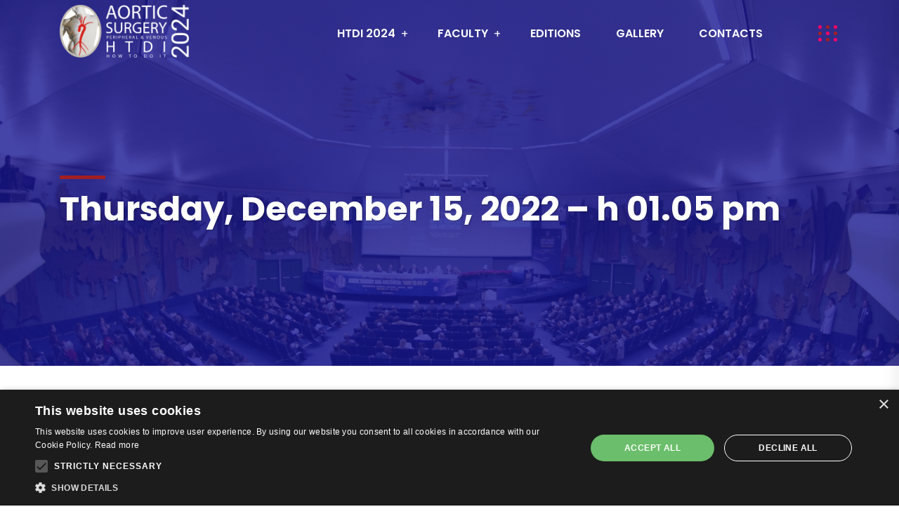

--- FILE ---
content_type: text/html; charset=UTF-8
request_url: https://www.aorticsurgery.it/thursday-december-15-2022-h-01-15-pm/
body_size: 21296
content:
<!DOCTYPE html>
<html lang="it-IT">
<head>
	<script type="text/javascript" charset="UTF-8" src="//cdn.cookie-script.com/s/03c72a1177c8f94c62034f544433b459.js"></script>
<meta charset="UTF-8">
<meta name="viewport" content="width=device-width, initial-scale=1">
<link rel="profile" href="//gmpg.org/xfn/11">
<meta name='robots' content='index, follow, max-image-preview:large, max-snippet:-1, max-video-preview:-1' />
	<style>img:is([sizes="auto" i], [sizes^="auto," i]) { contain-intrinsic-size: 3000px 1500px }</style>
	
	<!-- This site is optimized with the Yoast SEO plugin v26.3 - https://yoast.com/wordpress/plugins/seo/ -->
	<title>Thursday, December 15, 2022 – h 01.05 pm - AORTIC SURGERY</title>
	<link rel="canonical" href="https://www.aorticsurgery.it/thursday-december-15-2022-h-01-15-pm/" />
	<meta property="og:locale" content="it_IT" />
	<meta property="og:type" content="article" />
	<meta property="og:title" content="Thursday, December 15, 2022 – h 01.05 pm - AORTIC SURGERY" />
	<meta property="og:description" content="HOW TO… USE CO2 EVERYDAY" />
	<meta property="og:url" content="https://www.aorticsurgery.it/thursday-december-15-2022-h-01-15-pm/" />
	<meta property="og:site_name" content="AORTIC SURGERY" />
	<meta property="article:published_time" content="2022-12-13T07:28:49+00:00" />
	<meta property="article:modified_time" content="2022-12-14T09:06:51+00:00" />
	<meta property="og:image" content="https://www.aorticsurgery.it/wp-content/uploads/2022/12/HOW-TO…USE-CO2-EVERYDAY-1.png" />
	<meta property="og:image:width" content="2000" />
	<meta property="og:image:height" content="1414" />
	<meta property="og:image:type" content="image/png" />
	<meta name="author" content="admin" />
	<meta name="twitter:card" content="summary_large_image" />
	<meta name="twitter:label1" content="Scritto da" />
	<meta name="twitter:data1" content="admin" />
	<script type="application/ld+json" class="yoast-schema-graph">{"@context":"https://schema.org","@graph":[{"@type":"WebPage","@id":"https://www.aorticsurgery.it/thursday-december-15-2022-h-01-15-pm/","url":"https://www.aorticsurgery.it/thursday-december-15-2022-h-01-15-pm/","name":"Thursday, December 15, 2022 – h 01.05 pm - AORTIC SURGERY","isPartOf":{"@id":"https://www.aorticsurgery.it/#website"},"primaryImageOfPage":{"@id":"https://www.aorticsurgery.it/thursday-december-15-2022-h-01-15-pm/#primaryimage"},"image":{"@id":"https://www.aorticsurgery.it/thursday-december-15-2022-h-01-15-pm/#primaryimage"},"thumbnailUrl":"https://www.aorticsurgery.it/wp-content/uploads/2022/12/HOW-TO…USE-CO2-EVERYDAY-1.png","datePublished":"2022-12-13T07:28:49+00:00","dateModified":"2022-12-14T09:06:51+00:00","author":{"@id":"https://www.aorticsurgery.it/#/schema/person/273d48b53e34e2ee6796dc16676b6cdc"},"breadcrumb":{"@id":"https://www.aorticsurgery.it/thursday-december-15-2022-h-01-15-pm/#breadcrumb"},"inLanguage":"it-IT","potentialAction":[{"@type":"ReadAction","target":["https://www.aorticsurgery.it/thursday-december-15-2022-h-01-15-pm/"]}]},{"@type":"ImageObject","inLanguage":"it-IT","@id":"https://www.aorticsurgery.it/thursday-december-15-2022-h-01-15-pm/#primaryimage","url":"https://www.aorticsurgery.it/wp-content/uploads/2022/12/HOW-TO…USE-CO2-EVERYDAY-1.png","contentUrl":"https://www.aorticsurgery.it/wp-content/uploads/2022/12/HOW-TO…USE-CO2-EVERYDAY-1.png","width":2000,"height":1414},{"@type":"BreadcrumbList","@id":"https://www.aorticsurgery.it/thursday-december-15-2022-h-01-15-pm/#breadcrumb","itemListElement":[{"@type":"ListItem","position":1,"name":"Home","item":"https://www.aorticsurgery.it/"},{"@type":"ListItem","position":2,"name":"Thursday, December 15, 2022 – h 01.05 pm"}]},{"@type":"WebSite","@id":"https://www.aorticsurgery.it/#website","url":"https://www.aorticsurgery.it/","name":"AORTIC SURGERY","description":"PERIPHERAL &amp; VENOUS HOO TO DO IT","potentialAction":[{"@type":"SearchAction","target":{"@type":"EntryPoint","urlTemplate":"https://www.aorticsurgery.it/?s={search_term_string}"},"query-input":{"@type":"PropertyValueSpecification","valueRequired":true,"valueName":"search_term_string"}}],"inLanguage":"it-IT"},{"@type":"Person","@id":"https://www.aorticsurgery.it/#/schema/person/273d48b53e34e2ee6796dc16676b6cdc","name":"admin","image":{"@type":"ImageObject","inLanguage":"it-IT","@id":"https://www.aorticsurgery.it/#/schema/person/image/","url":"https://secure.gravatar.com/avatar/1edf1290e0d83be2fa2599d2a9c8a868?s=96&d=mm&r=g","contentUrl":"https://secure.gravatar.com/avatar/1edf1290e0d83be2fa2599d2a9c8a868?s=96&d=mm&r=g","caption":"admin"},"sameAs":["https://www.aorticsurgery.it"],"url":"https://www.aorticsurgery.it/author/assistenza_2czmj3g7/"}]}</script>
	<!-- / Yoast SEO plugin. -->


<link rel='dns-prefetch' href='//fonts.googleapis.com' />
<link rel='preconnect' href='https://fonts.gstatic.com' crossorigin />
<link rel="alternate" type="application/rss+xml" title="AORTIC SURGERY &raquo; Feed" href="https://www.aorticsurgery.it/feed/" />
<link rel="alternate" type="application/rss+xml" title="AORTIC SURGERY &raquo; Feed dei commenti" href="https://www.aorticsurgery.it/comments/feed/" />
<script type="text/javascript">
/* <![CDATA[ */
window._wpemojiSettings = {"baseUrl":"https:\/\/s.w.org\/images\/core\/emoji\/15.0.3\/72x72\/","ext":".png","svgUrl":"https:\/\/s.w.org\/images\/core\/emoji\/15.0.3\/svg\/","svgExt":".svg","source":{"concatemoji":"https:\/\/www.aorticsurgery.it\/wp-includes\/js\/wp-emoji-release.min.js?ver=6.7.1"}};
/*! This file is auto-generated */
!function(i,n){var o,s,e;function c(e){try{var t={supportTests:e,timestamp:(new Date).valueOf()};sessionStorage.setItem(o,JSON.stringify(t))}catch(e){}}function p(e,t,n){e.clearRect(0,0,e.canvas.width,e.canvas.height),e.fillText(t,0,0);var t=new Uint32Array(e.getImageData(0,0,e.canvas.width,e.canvas.height).data),r=(e.clearRect(0,0,e.canvas.width,e.canvas.height),e.fillText(n,0,0),new Uint32Array(e.getImageData(0,0,e.canvas.width,e.canvas.height).data));return t.every(function(e,t){return e===r[t]})}function u(e,t,n){switch(t){case"flag":return n(e,"\ud83c\udff3\ufe0f\u200d\u26a7\ufe0f","\ud83c\udff3\ufe0f\u200b\u26a7\ufe0f")?!1:!n(e,"\ud83c\uddfa\ud83c\uddf3","\ud83c\uddfa\u200b\ud83c\uddf3")&&!n(e,"\ud83c\udff4\udb40\udc67\udb40\udc62\udb40\udc65\udb40\udc6e\udb40\udc67\udb40\udc7f","\ud83c\udff4\u200b\udb40\udc67\u200b\udb40\udc62\u200b\udb40\udc65\u200b\udb40\udc6e\u200b\udb40\udc67\u200b\udb40\udc7f");case"emoji":return!n(e,"\ud83d\udc26\u200d\u2b1b","\ud83d\udc26\u200b\u2b1b")}return!1}function f(e,t,n){var r="undefined"!=typeof WorkerGlobalScope&&self instanceof WorkerGlobalScope?new OffscreenCanvas(300,150):i.createElement("canvas"),a=r.getContext("2d",{willReadFrequently:!0}),o=(a.textBaseline="top",a.font="600 32px Arial",{});return e.forEach(function(e){o[e]=t(a,e,n)}),o}function t(e){var t=i.createElement("script");t.src=e,t.defer=!0,i.head.appendChild(t)}"undefined"!=typeof Promise&&(o="wpEmojiSettingsSupports",s=["flag","emoji"],n.supports={everything:!0,everythingExceptFlag:!0},e=new Promise(function(e){i.addEventListener("DOMContentLoaded",e,{once:!0})}),new Promise(function(t){var n=function(){try{var e=JSON.parse(sessionStorage.getItem(o));if("object"==typeof e&&"number"==typeof e.timestamp&&(new Date).valueOf()<e.timestamp+604800&&"object"==typeof e.supportTests)return e.supportTests}catch(e){}return null}();if(!n){if("undefined"!=typeof Worker&&"undefined"!=typeof OffscreenCanvas&&"undefined"!=typeof URL&&URL.createObjectURL&&"undefined"!=typeof Blob)try{var e="postMessage("+f.toString()+"("+[JSON.stringify(s),u.toString(),p.toString()].join(",")+"));",r=new Blob([e],{type:"text/javascript"}),a=new Worker(URL.createObjectURL(r),{name:"wpTestEmojiSupports"});return void(a.onmessage=function(e){c(n=e.data),a.terminate(),t(n)})}catch(e){}c(n=f(s,u,p))}t(n)}).then(function(e){for(var t in e)n.supports[t]=e[t],n.supports.everything=n.supports.everything&&n.supports[t],"flag"!==t&&(n.supports.everythingExceptFlag=n.supports.everythingExceptFlag&&n.supports[t]);n.supports.everythingExceptFlag=n.supports.everythingExceptFlag&&!n.supports.flag,n.DOMReady=!1,n.readyCallback=function(){n.DOMReady=!0}}).then(function(){return e}).then(function(){var e;n.supports.everything||(n.readyCallback(),(e=n.source||{}).concatemoji?t(e.concatemoji):e.wpemoji&&e.twemoji&&(t(e.twemoji),t(e.wpemoji)))}))}((window,document),window._wpemojiSettings);
/* ]]> */
</script>
<link rel='stylesheet' id='child-style-css' href='https://www.aorticsurgery.it/wp-content/themes/evenio-child/style.css?ver=9.0.0' type='text/css' media='all' />
<link rel='stylesheet' id='gweb-style-css' href='https://www.aorticsurgery.it/wp-content/themes/evenio-child/gweb_2.css?ver=1.0.3' type='text/css' media='all' />
<style id='wp-emoji-styles-inline-css' type='text/css'>

	img.wp-smiley, img.emoji {
		display: inline !important;
		border: none !important;
		box-shadow: none !important;
		height: 1em !important;
		width: 1em !important;
		margin: 0 0.07em !important;
		vertical-align: -0.1em !important;
		background: none !important;
		padding: 0 !important;
	}
</style>
<link rel='stylesheet' id='wp-block-library-css' href='https://www.aorticsurgery.it/wp-includes/css/dist/block-library/style.min.css?ver=6.7.1' type='text/css' media='all' />
<style id='classic-theme-styles-inline-css' type='text/css'>
/*! This file is auto-generated */
.wp-block-button__link{color:#fff;background-color:#32373c;border-radius:9999px;box-shadow:none;text-decoration:none;padding:calc(.667em + 2px) calc(1.333em + 2px);font-size:1.125em}.wp-block-file__button{background:#32373c;color:#fff;text-decoration:none}
</style>
<style id='global-styles-inline-css' type='text/css'>
:root{--wp--preset--aspect-ratio--square: 1;--wp--preset--aspect-ratio--4-3: 4/3;--wp--preset--aspect-ratio--3-4: 3/4;--wp--preset--aspect-ratio--3-2: 3/2;--wp--preset--aspect-ratio--2-3: 2/3;--wp--preset--aspect-ratio--16-9: 16/9;--wp--preset--aspect-ratio--9-16: 9/16;--wp--preset--color--black: #000000;--wp--preset--color--cyan-bluish-gray: #abb8c3;--wp--preset--color--white: #ffffff;--wp--preset--color--pale-pink: #f78da7;--wp--preset--color--vivid-red: #cf2e2e;--wp--preset--color--luminous-vivid-orange: #ff6900;--wp--preset--color--luminous-vivid-amber: #fcb900;--wp--preset--color--light-green-cyan: #7bdcb5;--wp--preset--color--vivid-green-cyan: #00d084;--wp--preset--color--pale-cyan-blue: #8ed1fc;--wp--preset--color--vivid-cyan-blue: #0693e3;--wp--preset--color--vivid-purple: #9b51e0;--wp--preset--gradient--vivid-cyan-blue-to-vivid-purple: linear-gradient(135deg,rgba(6,147,227,1) 0%,rgb(155,81,224) 100%);--wp--preset--gradient--light-green-cyan-to-vivid-green-cyan: linear-gradient(135deg,rgb(122,220,180) 0%,rgb(0,208,130) 100%);--wp--preset--gradient--luminous-vivid-amber-to-luminous-vivid-orange: linear-gradient(135deg,rgba(252,185,0,1) 0%,rgba(255,105,0,1) 100%);--wp--preset--gradient--luminous-vivid-orange-to-vivid-red: linear-gradient(135deg,rgba(255,105,0,1) 0%,rgb(207,46,46) 100%);--wp--preset--gradient--very-light-gray-to-cyan-bluish-gray: linear-gradient(135deg,rgb(238,238,238) 0%,rgb(169,184,195) 100%);--wp--preset--gradient--cool-to-warm-spectrum: linear-gradient(135deg,rgb(74,234,220) 0%,rgb(151,120,209) 20%,rgb(207,42,186) 40%,rgb(238,44,130) 60%,rgb(251,105,98) 80%,rgb(254,248,76) 100%);--wp--preset--gradient--blush-light-purple: linear-gradient(135deg,rgb(255,206,236) 0%,rgb(152,150,240) 100%);--wp--preset--gradient--blush-bordeaux: linear-gradient(135deg,rgb(254,205,165) 0%,rgb(254,45,45) 50%,rgb(107,0,62) 100%);--wp--preset--gradient--luminous-dusk: linear-gradient(135deg,rgb(255,203,112) 0%,rgb(199,81,192) 50%,rgb(65,88,208) 100%);--wp--preset--gradient--pale-ocean: linear-gradient(135deg,rgb(255,245,203) 0%,rgb(182,227,212) 50%,rgb(51,167,181) 100%);--wp--preset--gradient--electric-grass: linear-gradient(135deg,rgb(202,248,128) 0%,rgb(113,206,126) 100%);--wp--preset--gradient--midnight: linear-gradient(135deg,rgb(2,3,129) 0%,rgb(40,116,252) 100%);--wp--preset--font-size--small: 13px;--wp--preset--font-size--medium: 20px;--wp--preset--font-size--large: 36px;--wp--preset--font-size--x-large: 42px;--wp--preset--spacing--20: 0.44rem;--wp--preset--spacing--30: 0.67rem;--wp--preset--spacing--40: 1rem;--wp--preset--spacing--50: 1.5rem;--wp--preset--spacing--60: 2.25rem;--wp--preset--spacing--70: 3.38rem;--wp--preset--spacing--80: 5.06rem;--wp--preset--shadow--natural: 6px 6px 9px rgba(0, 0, 0, 0.2);--wp--preset--shadow--deep: 12px 12px 50px rgba(0, 0, 0, 0.4);--wp--preset--shadow--sharp: 6px 6px 0px rgba(0, 0, 0, 0.2);--wp--preset--shadow--outlined: 6px 6px 0px -3px rgba(255, 255, 255, 1), 6px 6px rgba(0, 0, 0, 1);--wp--preset--shadow--crisp: 6px 6px 0px rgba(0, 0, 0, 1);}:where(.is-layout-flex){gap: 0.5em;}:where(.is-layout-grid){gap: 0.5em;}body .is-layout-flex{display: flex;}.is-layout-flex{flex-wrap: wrap;align-items: center;}.is-layout-flex > :is(*, div){margin: 0;}body .is-layout-grid{display: grid;}.is-layout-grid > :is(*, div){margin: 0;}:where(.wp-block-columns.is-layout-flex){gap: 2em;}:where(.wp-block-columns.is-layout-grid){gap: 2em;}:where(.wp-block-post-template.is-layout-flex){gap: 1.25em;}:where(.wp-block-post-template.is-layout-grid){gap: 1.25em;}.has-black-color{color: var(--wp--preset--color--black) !important;}.has-cyan-bluish-gray-color{color: var(--wp--preset--color--cyan-bluish-gray) !important;}.has-white-color{color: var(--wp--preset--color--white) !important;}.has-pale-pink-color{color: var(--wp--preset--color--pale-pink) !important;}.has-vivid-red-color{color: var(--wp--preset--color--vivid-red) !important;}.has-luminous-vivid-orange-color{color: var(--wp--preset--color--luminous-vivid-orange) !important;}.has-luminous-vivid-amber-color{color: var(--wp--preset--color--luminous-vivid-amber) !important;}.has-light-green-cyan-color{color: var(--wp--preset--color--light-green-cyan) !important;}.has-vivid-green-cyan-color{color: var(--wp--preset--color--vivid-green-cyan) !important;}.has-pale-cyan-blue-color{color: var(--wp--preset--color--pale-cyan-blue) !important;}.has-vivid-cyan-blue-color{color: var(--wp--preset--color--vivid-cyan-blue) !important;}.has-vivid-purple-color{color: var(--wp--preset--color--vivid-purple) !important;}.has-black-background-color{background-color: var(--wp--preset--color--black) !important;}.has-cyan-bluish-gray-background-color{background-color: var(--wp--preset--color--cyan-bluish-gray) !important;}.has-white-background-color{background-color: var(--wp--preset--color--white) !important;}.has-pale-pink-background-color{background-color: var(--wp--preset--color--pale-pink) !important;}.has-vivid-red-background-color{background-color: var(--wp--preset--color--vivid-red) !important;}.has-luminous-vivid-orange-background-color{background-color: var(--wp--preset--color--luminous-vivid-orange) !important;}.has-luminous-vivid-amber-background-color{background-color: var(--wp--preset--color--luminous-vivid-amber) !important;}.has-light-green-cyan-background-color{background-color: var(--wp--preset--color--light-green-cyan) !important;}.has-vivid-green-cyan-background-color{background-color: var(--wp--preset--color--vivid-green-cyan) !important;}.has-pale-cyan-blue-background-color{background-color: var(--wp--preset--color--pale-cyan-blue) !important;}.has-vivid-cyan-blue-background-color{background-color: var(--wp--preset--color--vivid-cyan-blue) !important;}.has-vivid-purple-background-color{background-color: var(--wp--preset--color--vivid-purple) !important;}.has-black-border-color{border-color: var(--wp--preset--color--black) !important;}.has-cyan-bluish-gray-border-color{border-color: var(--wp--preset--color--cyan-bluish-gray) !important;}.has-white-border-color{border-color: var(--wp--preset--color--white) !important;}.has-pale-pink-border-color{border-color: var(--wp--preset--color--pale-pink) !important;}.has-vivid-red-border-color{border-color: var(--wp--preset--color--vivid-red) !important;}.has-luminous-vivid-orange-border-color{border-color: var(--wp--preset--color--luminous-vivid-orange) !important;}.has-luminous-vivid-amber-border-color{border-color: var(--wp--preset--color--luminous-vivid-amber) !important;}.has-light-green-cyan-border-color{border-color: var(--wp--preset--color--light-green-cyan) !important;}.has-vivid-green-cyan-border-color{border-color: var(--wp--preset--color--vivid-green-cyan) !important;}.has-pale-cyan-blue-border-color{border-color: var(--wp--preset--color--pale-cyan-blue) !important;}.has-vivid-cyan-blue-border-color{border-color: var(--wp--preset--color--vivid-cyan-blue) !important;}.has-vivid-purple-border-color{border-color: var(--wp--preset--color--vivid-purple) !important;}.has-vivid-cyan-blue-to-vivid-purple-gradient-background{background: var(--wp--preset--gradient--vivid-cyan-blue-to-vivid-purple) !important;}.has-light-green-cyan-to-vivid-green-cyan-gradient-background{background: var(--wp--preset--gradient--light-green-cyan-to-vivid-green-cyan) !important;}.has-luminous-vivid-amber-to-luminous-vivid-orange-gradient-background{background: var(--wp--preset--gradient--luminous-vivid-amber-to-luminous-vivid-orange) !important;}.has-luminous-vivid-orange-to-vivid-red-gradient-background{background: var(--wp--preset--gradient--luminous-vivid-orange-to-vivid-red) !important;}.has-very-light-gray-to-cyan-bluish-gray-gradient-background{background: var(--wp--preset--gradient--very-light-gray-to-cyan-bluish-gray) !important;}.has-cool-to-warm-spectrum-gradient-background{background: var(--wp--preset--gradient--cool-to-warm-spectrum) !important;}.has-blush-light-purple-gradient-background{background: var(--wp--preset--gradient--blush-light-purple) !important;}.has-blush-bordeaux-gradient-background{background: var(--wp--preset--gradient--blush-bordeaux) !important;}.has-luminous-dusk-gradient-background{background: var(--wp--preset--gradient--luminous-dusk) !important;}.has-pale-ocean-gradient-background{background: var(--wp--preset--gradient--pale-ocean) !important;}.has-electric-grass-gradient-background{background: var(--wp--preset--gradient--electric-grass) !important;}.has-midnight-gradient-background{background: var(--wp--preset--gradient--midnight) !important;}.has-small-font-size{font-size: var(--wp--preset--font-size--small) !important;}.has-medium-font-size{font-size: var(--wp--preset--font-size--medium) !important;}.has-large-font-size{font-size: var(--wp--preset--font-size--large) !important;}.has-x-large-font-size{font-size: var(--wp--preset--font-size--x-large) !important;}
:where(.wp-block-post-template.is-layout-flex){gap: 1.25em;}:where(.wp-block-post-template.is-layout-grid){gap: 1.25em;}
:where(.wp-block-columns.is-layout-flex){gap: 2em;}:where(.wp-block-columns.is-layout-grid){gap: 2em;}
:root :where(.wp-block-pullquote){font-size: 1.5em;line-height: 1.6;}
</style>
<link rel='stylesheet' id='contact-form-7-css' href='https://www.aorticsurgery.it/wp-content/plugins/contact-form-7/includes/css/styles.css?ver=6.1.3' type='text/css' media='all' />
<link rel='stylesheet' id='materialize-css' href='https://www.aorticsurgery.it/wp-content/plugins/rselements/assets/css/materialize.css?ver=6.7.1' type='text/css' media='all' />
<link rel='stylesheet' id='rsaddons-floaticon-css' href='https://www.aorticsurgery.it/wp-content/plugins/rselements/assets/fonts/flaticon.css?ver=6.7.1' type='text/css' media='all' />
<link rel='stylesheet' id='headding-title-css' href='https://www.aorticsurgery.it/wp-content/plugins/rselements/assets/css/headding-title.css?ver=6.7.1' type='text/css' media='all' />
<link rel='stylesheet' id='fontawesome-css' href='https://www.aorticsurgery.it/wp-content/plugins/rselements/assets/css/fontawesome.css?ver=6.7.1' type='text/css' media='all' />
<link rel='stylesheet' id='rsaddons-pro-css' href='https://www.aorticsurgery.it/wp-content/plugins/rselements/assets/css/rsaddons.css?ver=6.7.1' type='text/css' media='all' />
<link rel='stylesheet' id='boostrap-css' href='https://www.aorticsurgery.it/wp-content/themes/evenio/assets/css/bootstrap.min.css?ver=6.7.1' type='text/css' media='all' />
<link rel='stylesheet' id='font-all-min-css' href='https://www.aorticsurgery.it/wp-content/themes/evenio/assets/css/font-all.min.css?ver=6.7.1' type='text/css' media='all' />
<link rel='stylesheet' id='font-awesome-min-css' href='https://www.aorticsurgery.it/wp-content/themes/evenio/assets/css/font-awesome.min.css?ver=6.7.1' type='text/css' media='all' />
<link rel='stylesheet' id='ico-font-css' href='https://www.aorticsurgery.it/wp-content/themes/evenio/assets/css/icofont.css?ver=6.7.1' type='text/css' media='all' />
<link rel='stylesheet' id='flaticon-css' href='https://www.aorticsurgery.it/wp-content/themes/evenio/assets/css/flaticon.css?ver=6.7.1' type='text/css' media='all' />
<link rel='stylesheet' id='flaticons-css' href='https://www.aorticsurgery.it/wp-content/themes/evenio/assets/font/flaticon.css?ver=6.7.1' type='text/css' media='all' />
<link rel='stylesheet' id='owl-carousel-css' href='https://www.aorticsurgery.it/wp-content/themes/evenio/assets/css/owl.carousel.css?ver=6.7.1' type='text/css' media='all' />
<link rel='stylesheet' id='slick-css' href='https://www.aorticsurgery.it/wp-content/themes/evenio/assets/css/slick.css?ver=6.7.1' type='text/css' media='all' />
<link rel='stylesheet' id='magnific-popup-css' href='https://www.aorticsurgery.it/wp-content/themes/evenio/assets/css/magnific-popup.css?ver=6.7.1' type='text/css' media='all' />
<link rel='stylesheet' id='evenio-style-default-css' href='https://www.aorticsurgery.it/wp-content/themes/evenio/assets/css/default.css?ver=6.7.1' type='text/css' media='all' />
<link rel='stylesheet' id='evenio-style-custom-css' href='https://www.aorticsurgery.it/wp-content/themes/evenio/assets/css/custom.css?ver=6.7.1' type='text/css' media='all' />
<link rel='stylesheet' id='evenio-style-responsive-css' href='https://www.aorticsurgery.it/wp-content/themes/evenio/assets/css/responsive.css?ver=6.7.1' type='text/css' media='all' />
<link rel='stylesheet' id='studio-fonts-css' href='//fonts.googleapis.com/css?family=Poppins%3A300%2C400%2C500%2C600%2C700%2C800%2C900%26display%3Dswap&#038;ver=1.0.0' type='text/css' media='all' />
<link rel="preload" as="style" href="https://fonts.googleapis.com/css?family=Poppins:100,200,300,400,500,600,700,800,900,100italic,200italic,300italic,400italic,500italic,600italic,700italic,800italic,900italic&#038;display=swap&#038;ver=1728022482" /><link rel="stylesheet" href="https://fonts.googleapis.com/css?family=Poppins:100,200,300,400,500,600,700,800,900,100italic,200italic,300italic,400italic,500italic,600italic,700italic,800italic,900italic&#038;display=swap&#038;ver=1728022482" media="print" onload="this.media='all'"><noscript><link rel="stylesheet" href="https://fonts.googleapis.com/css?family=Poppins:100,200,300,400,500,600,700,800,900,100italic,200italic,300italic,400italic,500italic,600italic,700italic,800italic,900italic&#038;display=swap&#038;ver=1728022482" /></noscript><script type="text/javascript" src="https://www.aorticsurgery.it/wp-includes/js/jquery/jquery.min.js?ver=3.7.1" id="jquery-core-js"></script>
<script type="text/javascript" src="https://www.aorticsurgery.it/wp-includes/js/jquery/jquery-migrate.min.js?ver=3.4.1" id="jquery-migrate-js"></script>
<link rel="https://api.w.org/" href="https://www.aorticsurgery.it/wp-json/" /><link rel="alternate" title="JSON" type="application/json" href="https://www.aorticsurgery.it/wp-json/wp/v2/posts/30634" /><link rel="EditURI" type="application/rsd+xml" title="RSD" href="https://www.aorticsurgery.it/xmlrpc.php?rsd" />
<meta name="generator" content="WordPress 6.7.1" />
<link rel='shortlink' href='https://www.aorticsurgery.it/?p=30634' />
<link rel="alternate" title="oEmbed (JSON)" type="application/json+oembed" href="https://www.aorticsurgery.it/wp-json/oembed/1.0/embed?url=https%3A%2F%2Fwww.aorticsurgery.it%2Fthursday-december-15-2022-h-01-15-pm%2F" />
<link rel="alternate" title="oEmbed (XML)" type="text/xml+oembed" href="https://www.aorticsurgery.it/wp-json/oembed/1.0/embed?url=https%3A%2F%2Fwww.aorticsurgery.it%2Fthursday-december-15-2022-h-01-15-pm%2F&#038;format=xml" />
<meta name="generator" content="Redux 4.5.3" /><style>
		#category-posts-2-internal ul {padding: 0;}
#category-posts-2-internal .cat-post-item img {max-width: initial; max-height: initial; margin: initial;}
#category-posts-2-internal .cat-post-author {margin-bottom: 0;}
#category-posts-2-internal .cat-post-thumbnail {margin: 5px 10px 5px 0;}
#category-posts-2-internal .cat-post-item:before {content: ""; clear: both;}
#category-posts-2-internal .cat-post-excerpt-more {display: inline-block;}
#category-posts-2-internal .cat-post-item {list-style: none; margin: 3px 0 10px; padding: 3px 0;}
#category-posts-2-internal .cat-post-current .cat-post-title {font-weight: bold; text-transform: uppercase;}
#category-posts-2-internal [class*=cat-post-tax] {font-size: 0.85em;}
#category-posts-2-internal [class*=cat-post-tax] * {display:inline-block;}
#category-posts-2-internal .cat-post-item:after {content: ""; display: table;	clear: both;}
#category-posts-2-internal .cat-post-item .cat-post-title {overflow: hidden;text-overflow: ellipsis;white-space: initial;display: -webkit-box;-webkit-line-clamp: 2;-webkit-box-orient: vertical;padding-bottom: 0 !important;}
#category-posts-2-internal .cat-post-item:after {content: ""; display: table;	clear: both;}
#category-posts-2-internal .cat-post-thumbnail {display:block; float:left; margin:5px 10px 5px 0;}
#category-posts-2-internal .cat-post-crop {overflow:hidden;display:block;}
#category-posts-2-internal p {margin:5px 0 0 0}
#category-posts-2-internal li > div {margin:5px 0 0 0; clear:both;}
#category-posts-2-internal .dashicons {vertical-align:middle;}
</style>
		<meta name="generator" content="Elementor 3.25.10; features: additional_custom_breakpoints, e_optimized_control_loading; settings: css_print_method-external, google_font-enabled, font_display-auto">
			<style>
				.e-con.e-parent:nth-of-type(n+4):not(.e-lazyloaded):not(.e-no-lazyload),
				.e-con.e-parent:nth-of-type(n+4):not(.e-lazyloaded):not(.e-no-lazyload) * {
					background-image: none !important;
				}
				@media screen and (max-height: 1024px) {
					.e-con.e-parent:nth-of-type(n+3):not(.e-lazyloaded):not(.e-no-lazyload),
					.e-con.e-parent:nth-of-type(n+3):not(.e-lazyloaded):not(.e-no-lazyload) * {
						background-image: none !important;
					}
				}
				@media screen and (max-height: 640px) {
					.e-con.e-parent:nth-of-type(n+2):not(.e-lazyloaded):not(.e-no-lazyload),
					.e-con.e-parent:nth-of-type(n+2):not(.e-lazyloaded):not(.e-no-lazyload) * {
						background-image: none !important;
					}
				}
			</style>
			<meta name="generator" content="Powered by Slider Revolution 6.5.14 - responsive, Mobile-Friendly Slider Plugin for WordPress with comfortable drag and drop interface." />
<link rel="icon" href="https://www.aorticsurgery.it/wp-content/uploads/2022/04/cropped-logoaortic-32x32.png" sizes="32x32" />
<link rel="icon" href="https://www.aorticsurgery.it/wp-content/uploads/2022/04/cropped-logoaortic-192x192.png" sizes="192x192" />
<link rel="apple-touch-icon" href="https://www.aorticsurgery.it/wp-content/uploads/2022/04/cropped-logoaortic-180x180.png" />
<meta name="msapplication-TileImage" content="https://www.aorticsurgery.it/wp-content/uploads/2022/04/cropped-logoaortic-270x270.png" />
<script>function setREVStartSize(e){
			//window.requestAnimationFrame(function() {
				window.RSIW = window.RSIW===undefined ? window.innerWidth : window.RSIW;
				window.RSIH = window.RSIH===undefined ? window.innerHeight : window.RSIH;
				try {
					var pw = document.getElementById(e.c).parentNode.offsetWidth,
						newh;
					pw = pw===0 || isNaN(pw) ? window.RSIW : pw;
					e.tabw = e.tabw===undefined ? 0 : parseInt(e.tabw);
					e.thumbw = e.thumbw===undefined ? 0 : parseInt(e.thumbw);
					e.tabh = e.tabh===undefined ? 0 : parseInt(e.tabh);
					e.thumbh = e.thumbh===undefined ? 0 : parseInt(e.thumbh);
					e.tabhide = e.tabhide===undefined ? 0 : parseInt(e.tabhide);
					e.thumbhide = e.thumbhide===undefined ? 0 : parseInt(e.thumbhide);
					e.mh = e.mh===undefined || e.mh=="" || e.mh==="auto" ? 0 : parseInt(e.mh,0);
					if(e.layout==="fullscreen" || e.l==="fullscreen")
						newh = Math.max(e.mh,window.RSIH);
					else{
						e.gw = Array.isArray(e.gw) ? e.gw : [e.gw];
						for (var i in e.rl) if (e.gw[i]===undefined || e.gw[i]===0) e.gw[i] = e.gw[i-1];
						e.gh = e.el===undefined || e.el==="" || (Array.isArray(e.el) && e.el.length==0)? e.gh : e.el;
						e.gh = Array.isArray(e.gh) ? e.gh : [e.gh];
						for (var i in e.rl) if (e.gh[i]===undefined || e.gh[i]===0) e.gh[i] = e.gh[i-1];
											
						var nl = new Array(e.rl.length),
							ix = 0,
							sl;
						e.tabw = e.tabhide>=pw ? 0 : e.tabw;
						e.thumbw = e.thumbhide>=pw ? 0 : e.thumbw;
						e.tabh = e.tabhide>=pw ? 0 : e.tabh;
						e.thumbh = e.thumbhide>=pw ? 0 : e.thumbh;
						for (var i in e.rl) nl[i] = e.rl[i]<window.RSIW ? 0 : e.rl[i];
						sl = nl[0];
						for (var i in nl) if (sl>nl[i] && nl[i]>0) { sl = nl[i]; ix=i;}
						var m = pw>(e.gw[ix]+e.tabw+e.thumbw) ? 1 : (pw-(e.tabw+e.thumbw)) / (e.gw[ix]);
						newh =  (e.gh[ix] * m) + (e.tabh + e.thumbh);
					}
					var el = document.getElementById(e.c);
					if (el!==null && el) el.style.height = newh+"px";
					el = document.getElementById(e.c+"_wrapper");
					if (el!==null && el) {
						el.style.height = newh+"px";
						el.style.display = "block";
					}
				} catch(e){
					console.log("Failure at Presize of Slider:" + e)
				}
			//});
		  };</script>
		<style type="text/css" id="wp-custom-css">
			li.elenco1 {
	list-style: none;
}
.accomodation-img{
	min-height:190px;
}
.home .bottome-faculty  .rs-btn a {
  width: 100%;
		padding: 15px 15px 15px 15px !important;
}

li.elenco1::marker {
	content: "- "
}

.gweb-sidebar a {
	background: rgba(0, 0, 0, 0) linear-gradient(160deg, #ff0066 0%, #d41872 50%, #a445b2 100%) repeat scroll 0% 0%;
    padding: 15px 35px;
    text-align: center;
    background-size: 200% auto;
    color: white;
    border-radius: 4px;
    display: inline-block;
    transition: 0.5s;
    overflow: hidden;
    position: relative;
	font-size:18px;
	font-weight:600;
}
.cat-supporting .elementor-widget-wrap>.elementor-element.elementor-widget-image > div.elementor-widget-container {
   
       min-height: 200px;
    display: flex;
    align-content: space-between;
    align-items: center;
}
.cat-supporting .elementor-widget-wrap>.elementor-element.elementor-widget-image {
    
    background: #fff !important;
}
.cat-supporting .elementor-widget-wrap>.elementor-element.elementor-widget-image img {
    padding: 5px !important;
}
.gweb-sidebar a:hover { color: white; background: #612EA7; }
.gweb-sidebar p,
.rs-blog-grid .blog-item .image-wrap { text-align:center; }

@media screen and (min-width:991.5px) and (max-width:1340.5px) {
	.rs-team-grid.rs-team.team-grid-style7 .row .col-lg-2 { flex: 0 0 25%; max-width: 25%; }
	div.team-grid-style7 .team-item .image-wrapper .team-img .normal-text { bottom:40px; }
}
@media screen and (min-width:1340.5px) {
	div.team-grid-style7 .team-item .image-wrapper .team-img .normal-text { bottom:35px; }
}

.nomenuday .eventday-list{
	display: none !important;
}

.azzuro{
	color:#b8dded;
}
.team-details{
	width:85%;
	margin:auto;
}
.giallo{
	color:#ffd353;
}
.giallo, .menu-area .navbar ul li .sub-menu li a:hover {
 background:#ffd353 !important;
}
.rosso{
	color:#a31f22;
}

/*icone speakers*/
#rs-events-schedule .rs-events-schedule_rs-events-schedule4 .speak__image_td {
	max-width: 50%;
	height: 100px;
}

.rs-events-schedule.rs-events-schedule4 .events-schedule-tabs .events-shedule-subitmes .speak__image_td .speak__image {
    margin: 0 5px;
	  width: 45px;
}


/*Program icons*/
#rs-events-schedule .rs-events-schedule.rs-events-schedule10 .events-schedule-contents .events-items .event-shedule-info {
	max-width: 50%;
	height: 100px;
}

.rs-events-schedule.rs-events-schedule10 .events-schedule-contents .events-items .event-shedule-info .speak__image {
	  margin: 0 5px;
	  width: 55px;
}
.rs-events-schedule.rs-events-schedule10 .events-schedule-contents .events-items .row{
	    border: 1px solid #fff;
}
.rs-events-schedule.rs-events-schedule10 .events-schedule-contents .events-items .event-shedule-info {
   display: inline;
	  flex-wrap: wrap;
}
.rs-events-schedule.rs-events-schedule10 .events-schedule-contents .events-items .event-shedule-info {
    padding: 0px 25px 0px 0;
 
}.rs-events-schedule.rs-events-schedule10 .events-schedule-contents .events-items .event-author {
    padding: 20px 0;
}
.rs-events-schedule.rs-events-schedule10 .events-schedule-contents .events-items .event-shedule-info h3 {
    margin: 5px 0 5px;
    font-size: 18px;
}.rs-events-schedule.rs-events-schedule10 .events-schedule-contents .events-items .event-shedule-info {
    padding: 0px 0px 0px 0;
}
.event-shedule-info p{
	    margin: 0 0 10px;
}
.rs-events-schedule.rs-events-schedule10 .events-schedule-contents .events-items .event-shedule-info .all-seack  {
	justify-content: left;
}

/*Program white text*/
.rs-events-schedule.rs-events-schedule10 .events-schedule-contents .events-items .event-shedule-info h3 {
	/*color: #fff !important;*/
}

.giallo, .menu-area .navbar ul li .sub-menu li a:hover {
    background: #190792 !important;
}

div.team-grid-style7 .team-item .team-title {
    font-size: 12px;
}

.rs-blog-grid .blog-item .blog-content .blog-btn-part .blog-btn {
	padding: 8px 25px 9px 25px;
    font-family: "Roboto", Sans-serif;
    font-weight: 500;
    border-radius: 3px 3px 3px 3px;
    box-shadow: 0px 0px 10px 0px rgb(0 0 0 / 50%);
    color: #FFFFFF;
}
.rs-blog-grid .blog-item .blog-content .blog-btn-part .blog-btn:hover {
    color: #FFFFFF;
}		</style>
		<style id="evenio_option-dynamic-css" title="dynamic-css" class="redux-options-output">#rs-header.header-style8 .rs-address-area .info-title{color:#0a0a0a;}#rs-header.header-style8 .rs-address-area .info-des a:hover{color:#a31f22;}body .footer-bottom{background:rgba(0,0,0,0.05);}</style>
<!-- Typography -->

<style>	
	
	body{
		background:#FFFFFF;
		color:#333333 !important;
		font-family: Poppins !important;    
	    font-size: 15px !important;
	}

			body.single-teams{
			background:#FFFFFF;
		}
	

	#cl-testimonial.testimonial-dark .testimonial-slide.slider1 .testimonial-item .testimonial-content{
		background: rgba(163, 31, 34, 0.8) !important;
	}


	h1{
		color:#0a0a0a;
		font-family:Poppins;
		font-size:46px;
				font-weight:700;
				
					line-height:56px;
				
	}

	h2{
		color:#0a0a0a; 
		font-family:Poppins;
		font-size:36px;
				font-weight:700;
				
					line-height:46px			}

	h3{
		color:#0a0a0a ;
		font-family:Poppins;
		font-size:30px;
				
					line-height:40px;
			}

	h4{
		color:#0a0a0a;
		font-family:Poppins;
		font-size:24px;
				font-weight:600;
				
					line-height:34px;
				
	}

	h5{
		color:#0a0a0a;
		font-family:Poppins;
		font-size:20px;
				font-weight:600;
				
					line-height:30px;
			}

	h6{
		color:#0a0a0a ;
		font-family:Poppins;
		font-size:18px;
				font-weight:600;
				
					line-height:28px;
			}

	.menu-area .navbar ul li > a,
	.sidenav .widget_nav_menu ul li a{
		font-weight:600;
		font-family:Poppins;
		font-size:16px;
	}

	#rs-header .toolbar-area .toolbar-contact ul.rs-contact-info li,
	#rs-header .toolbar-area .toolbar-contact ul.rs-contact-info li a, 
	#rs-header .toolbar-area .toolbar-contact ul li a,
	#rs-header .toolbar-area .toolbar-contact ul li, #rs-header .toolbar-area{
		color:#FFFFFF;
	}


				#rs-header.header-transparent .toolbar-area .toolbar-contact ul.rs-contact-info li,
			#rs-header.header-transparent .toolbar-area .toolbar-contact ul.rs-contact-info li i,
			#rs-header.header-transparent .toolbar-area .toolbar-contact ul.rs-contact-info li a,
			#rs-header.header-style-4 .btn_quote .toolbar-sl-share ul li a
			{
				color: #FFFFFF			}
		
				#rs-header.header-transparent .toolbar-area .toolbar-contact ul.rs-contact-info li:hover a,
			#rs-header.header-style-4 .btn_quote .toolbar-sl-share ul li a:hover{
			color: #FFFFFF		}
			



	#rs-header .toolbar-area .toolbar-contact ul.rs-contact-info li a,
	#rs-header .toolbar-area .toolbar-contact ul li a,
	#rs-header .toolbar-area .toolbar-contact ul li i,
	#rs-header .toolbar-area .toolbar-sl-share ul li a i{
		color:#FFFFFF;
	}

	#rs-header .toolbar-area .toolbar-contact ul.rs-contact-info li a:hover,
	#rs-header .toolbar-area .toolbar-sl-share ul li a.quote-buttons:hover,
	#rs-header .toolbar-area .toolbar-sl-share ul li a.quote-buttons:before,
	#rs-header .toolbar-area .toolbar-contact ul li a:hover,
	#rs-header .toolbar-area .toolbar-sl-share ul li a i:hover{
		color:#FFFFFF;
	}
	

	
	.mobile-menu-container div ul > li.current_page_parent > a,
	#rs-header.header-transparent .menu-area .navbar ul li.current-menu-ancestor a, 
	#rs-header.header-transparent .menu-area .navbar ul li.current_page_item a,
	.menu-area .navbar ul.menu > li.current_page_item > a,
	.menu-area .navbar ul li.current-menu-ancestor a, .menu-area .navbar ul li.current_page_item a,
	.menu-area .navbar ul li ul.sub-menu > li.menu-item-has-children > a:before
	{
		color: #A31F22;
	}

	
	
	.menu-area .navbar ul > li.menu-item-has-children.hover-minimize > a:after{
		background: #A31F22 !important;
	}	

	.menu-area .navbar ul > li.menu-item-has-children.hover-minimize:hover > a:after{
		background: #FFFFFF !important;
	}

	.menu-area .navbar ul li:hover a:before{
		color: #A31F22;
	}

	.menu-area .navbar ul li:hover > a,	
	.mobile-menu-container div ul li a:hover,	
	#rs-header.header-style5 .header-inner.menu-sticky.sticky .menu-area .navbar ul li:hover > a,
	#rs-header.header-style-4 .menu-area .menu li:hover > a,
	#rs-header.header-style-3.header-style-2 .sticky-wrapper .menu-area .navbar ul li:hover > a
	{
		color: #FFFFFF;
	}

	.menu-area .navbar ul li a,
	#rs-header .menu-responsive .sidebarmenu-search .sticky_search,	
	.menu-cart-area i, #rs-header.header-transparent .menu-area.dark .menu-cart-area i
	{
		color: #101010; 
	}

	#rs-header.header-transparent .menu-area.dark .navbar ul.menu > li.current_page_item > a::before, 
	#rs-header.header-transparent .menu-area.dark .navbar ul.menu > li.current_page_item > a::after, 
	#rs-header.header-transparent .menu-area.dark .navbar ul.menu > li > a::before,
	#rs-header.header-transparent .menu-area.dark .navbar ul.menu > li > a::after,
	#rs-header.header-transparent .menu-area.dark .navbar ul.menu > li > a,	
	#rs-header.header-transparent .menu-area.dark .menu-responsive .sidebarmenu-search .sticky_search .fa
	{
		color: #101010 !important;
	}

	
	#rs-header.header-transparent .menu-area.dark ul.offcanvas-icon .nav-link-container .nav-menu-link span{
		background: #101010 !important;
	}


			#rs-header.header-transparent .menu-area .navbar ul li a, 
		#rs-header.header-transparent .menu-cart-area i,
		#rs-header.header-style8 .menu-area .navbar ul > li.active a,
		#rs-header.header-style8 .menu-area .navbar ul > li a,
		#rs-header.header-style8 .menu-area .navbar ul#single-menu > li:hover a,
		#rs-header.header-style8 .rs-full-menuarea #primary-menu-single > li > a,
		#rs-header.header-style8 .rs-full-menuarea .toolbar-sl-share ul li a,
		#rs-header.header-transparent .menu-responsive .sidebarmenu-search .sticky_search,
		#rs-header.header-transparent .menu-responsive .sidebarmenu-search .sticky_search .fa,
		#rs-header.header-transparent .menu-area.dark .navbar ul > li > a,
		#rs-header.header-transparent .menu-area .navbar ul li:hover > a{
			color:#FFFFFF 
	}
	
			#rs-header.header-style8 .rs-full-menuarea .toolbar-sl-share{
			border-color:#FFFFFF 
		}
	
			#rs-header.header-style5 .header-inner .menu-area .navbar ul > li > a,
		#rs-header.header-style5 .menu-responsive .sidebarmenu-search .sticky_search,
		#rs-header.header-style5 .menu-cart-area i{
			color:#FFFFFF 
		}
	



			#rs-header.header-style5 .header-inner .menu-area .navbar ul li:hover > a{
			color:#FFFFFF 
		}
	
			#rs-header .toolbar-area{			
			background:#BB0B0B 
		}
	



			#rs-header.header-style5 .header-inner .menu-area .navbar ul > li.menu-item-has-children.hover-minimize:hover > a:after{
			background:#FFFFFF !important;  
		}
	


			#rs-header.header-style5 .header-inner .menu-area .navbar ul > li.menu-item-has-children.hover-minimize > a:after{
			background:#A31F22 !important; 
		}
	
	

		#rs-header.header-style5 .menu-area .navbar ul > li.current-menu-ancestor > a, 
	#rs-header.header-style5 .header-inner .menu-area .navbar ul > li.current-menu-ancestor > a,
	#rs-header.header-style5 .header-inner.menu-sticky.sticky .menu-area .navbar ul > li.current-menu-ancestor > a{
			color:#A31F22 !important; 
		}
	

	 
		.header-style-4 .menu-cart-area span.icon-num, 
		.header-style5 .menu-cart-area span.icon-num
		{
			background: #FFFFFF !important;
		}
	
	
	

			#rs-header.header-transparent .menu-area.dark ul.offcanvas-icon .nav-link-container .nav-menu-link span{
			background:#FFFFFF 
		}
	
	

		

		

			.nav-link-container .nav-menu-link span.dot1,
		.nav-link-container .nav-menu-link span.dot3,
		.nav-link-container .nav-menu-link span.dot5,
		.nav-link-container .nav-menu-link span.dot7,
		.nav-link-container .nav-menu-link span.dot9,
		#rs-header.header-transparent ul.offcanvas-icon .nav-link-container .nav-menu-link span, 
		#rs-header.header-style5 .menu-responsive ul.offcanvas-icon .nav-link-container .nav-menu-link span,
		#rs-header.header-style5 .menu-responsive ul.offcanvas-icon .nav-link-container .nav-menu-link span,
		#rs-header.header-transparent ul.offcanvas-icon .nav-link-container .nav-menu-link span, 
		#rs-header.header-style5 .menu-responsive ul.offcanvas-icon .nav-link-container .nav-menu-link span{
			background:#FF0066 !important;
		}
	
	


	


			#rs-header.header-transparent .menu-area .navbar ul > li > a:hover,
		#rs-header.header-transparent .menu-area .navbar ul li:hover > a,
		#rs-header.header-transparent .menu-area.dark .navbar ul > li:hover > a,
		#rs-header.header-style-4 .header-inner .menu-area .navbar ul li:hover a,
		#rs-header.header-style-4 .menu-area .navbar ul li:hover a:before{
			color:#FFFFFF 
		}
	



			#rs-header.header-transparent .menu-area .navbar ul > li.current_page_item > a,
		#rs-header.header-style-4 .menu-area .menu > li.current-menu-ancestor > a,
		#rs-header.header-transparent .menu-area .navbar ul > li.current-menu-ancestor > a,
		#rs-header.header-style-4 .menu-area .menu > li.current_page_item > a{
			color:#A31F22 !important; 
		}
	
	#rs-header.header-transparent .menu-area .navbar ul.menu > li.current_page_item > a::before,
	#rs-header.header-transparent .menu-area .navbar ul.menu > li.current_page_item > a::after, 
	#rs-header.header-transparent .menu-area .navbar ul.menu > li > a::after{
		color:#A31F22 !important; 
	}

			
		#rs-header.header-transparent ul.offcanvas-icon .nav-link-container .nav-menu-link span,
		#rs-header.header-style5 .menu-responsive ul.offcanvas-icon .nav-link-container .nav-menu-link span{
			background:#FFFFFF 
		}
	
			.menu-area .navbar ul li .sub-menu li a,
		#rs-header .menu-area .navbar ul li.mega ul li a,
		#rs-header.header-transparent .menu-area .navbar ul li .sub-menu li.current-menu-ancestor > a,
		#rs-header.header-transparent .menu-area .navbar ul li.current-menu-ancestor li a{
			color:#101010 !important;
		}
	
			.menu-area .navbar ul li ul.sub-menu li.current_page_item > a,
		.menu-area .navbar ul li ul.sub-menu li.current-menu-item > a,
		#rs-header.header-style5 .menu-area .navbar ul > li.current_page_item ul > a,
		#rs-header .menu-area .navbar ul li.mega ul > li > a:hover,
		.menu-area .navbar ul li ul.sub-menu li:hover > a,
		#rs-header.header-style5 .header-inner .menu-area .navbar ul li .sub-menu > li:hover > a,
		#rs-header.header-transparent .menu-area .navbar ul li .sub-menu li:hover > a,
		#rs-header .menu-area .navbar ul li.mega ul li a:hover,
		#rs-header.header-style-4 .menu-area .menu .sub-menu li:hover > a,
		#rs-header.header-style3 .menu-area .navbar ul li .sub-menu li:hover > a,
		#rs-header .menu-area .navbar ul li.mega ul > li.current-menu-item > a,
		.menu-sticky.sticky .menu-area .navbar ul li ul li a:hover,
		#rs-header.header-transparent .menu-area .navbar ul li .sub-menu li.current-menu-ancestor > a, #rs-header.header-transparent .menu-area .navbar ul li .sub-menu li.current_page_item > a,
		#rs-header.header-transparent .menu-area .navbar ul li.current-menu-ancestor li a:hover{
			color:#FFFFFF !important;
		}
	


			.menu-area .navbar ul li .sub-menu{
			background:#FFFFFF;
		}
	

			#rs-header .toolbar-area .toolbar-contact ul li,
		#rs-header .toolbar-area a,
		#rs-header .toolbar-area .toolbar-sl-share ul li{
			font-size:13px;
		}
	
	
	
	

			.footer-bottom .copyright p{
			color:#ffffff;
		}
	

			.rs-footer, .rs-footer h3, .rs-footer a, 
		.rs-footer .fa-ul li a, 
		.rs-footer .widget.widget_nav_menu ul li a{
			font-size:15px;
		}
	
			.rs-footer h3, .rs-footer .footer-top h3.footer-title{
			font-size:20px;
		}
	
		

			.rs-footer, .rs-footer .footer-top h3.footer-title, .rs-footer a, .rs-footer .fa-ul li a,
		.rs-footer .widget.widget_nav_menu ul li a
		{
			color:#FFFFFF;
		}
	
			.rs-footer .footer-top h3.footer-title
		{
			color:#FFFFFF;
		}
	
	
	
	
	
	

		
		#rs-footer ul.footer_social > li > a,
		.rs-footer .widget ul.footer_social li i{
			color:#FFFFFF !important;
		}
	
		
		#rs-footer ul.footer_social > li > a:hover,
		.rs-footer .widget ul.footer_social li i:hover{
			color:#FFD353 !important;
		}
	
	
		
			.rs-footer .footer-top .mc4wp-form-fields input[type="email"]{
			border-color:#333333;
		}
	
			.rs-footer .footer-top .mc4wp-form-fields input[type="submit"],
		.rs-footer .footer-top .mc4wp-form-fields i{
			color:#FFFFFF;
		}
	
	

	.rs-services-default .services-wrap .services-item .services-icon i,	
	.rs-blog .blog-item .blog-slidermeta span.category a:hover,
	.btm-cate li a:hover,	
	.ps-navigation ul a:hover span,	
	.rs-portfolio-style5 .portfolio-item .portfolio-content a,
	.rs-services1.services-left.border_style .services-wrap .services-item .services-icon i:hover,
	.rs-services1.services-right .services-wrap .services-item .services-icon i:hover,
	.rs-galleys .galley-img .zoom-icon:hover,
	#about-history-tabs ul.tabs-list_content li:before,
	#rs-header.header-style-3 .header-inner .logo-section .toolbar-contact-style4 ul li i,
	#sidebar-services .widget.widget_nav_menu ul li.current-menu-item a,
	#sidebar-services .widget.widget_nav_menu ul li a:hover,
	#rs-header.header-transparent .menu-area .navbar ul li .sub-menu li.current-menu-ancestor > a, 
	#rs-header.header-transparent .menu-area .navbar ul li .sub-menu li.current_page_item > a,
	rs-heading .title-inner .title,
	.team-grid-style1 .team-item .team-content1 h3.team-name a, 
	.rs-team-grid.team-style5 .team-item .normal-text .person-name a,
	.rs-team-grid.team-style4 .team-wrapper .team_desc .name a,
	.rs-team-grid.team-style4 .team-wrapper .team_desc .name .designation,	
	.contact-page1 .form-button .submit-btn i:before,	
	.woocommerce nav.woocommerce-pagination ul li span.current, 
	.woocommerce nav.woocommerce-pagination ul li a:hover,
	ul.check-icon li:before,
	.rs-project-section .project-item .project-content .title a:hover,
	.subscribe-text i, .subscribe-text .title, .subscribe-text span a:hover,
	.timeline-icon,
	#rs-header.header-style8 .rs-address-area .info-icon i,
	.service-carousels .services-sliders3 span.num,
	.service-readons:before,
	.services-sliders4:hover .services-desc h4.services-title a,	
	.rs-footer.footerlight .footer_social li a .fa,
	#rs-header .menu-area .navbar ul > li.active a,
	.rsaddon-unique-slider .blog-content .blog-footer .blog-meta i,
	.rs-footer .recent-post-widget .show-featured .post-desc i
	{
		color:#A31F22;
	}
	.portfolio-slider-data .slick-next, 
	.portfolio-slider-data .slick-prev,
	.ps-navigation ul a:hover span,
	ul.chevron-right-icon li:before,
	.bs-sidebar ul.footer_social li a:hover,
	.sidenav .fa-ul li i,
	.bs-search button:hover,
	.single-teams .ps-informations ul li.phone i, 
	.single-teams .ps-informations ul li.email i,
	.woocommerce div.product p.price, .woocommerce div.product span.price, .woocommerce ul.products li.product .price,
	.rs-portfolio.style2 .portfolio-slider .portfolio-item .portfolio-content h3.p-title a:hover,
	#rs-header.header-style5 .stuck.sticky .menu-area .navbar ul > li.active a,	
	.rs-breadcrumbs .breadcrumbs-inner .cate-single .post-categories a:hover,
	.woocommerce-message::before, .woocommerce-info::before,
	.rs-sl-social-icons a:hover,
	.rs-portfolio.vertical-slider.style4 .portfolio-slider .portfolio-item:hover .p-title a{
		color:#A31F22 !important;
	}

	
	.transparent-btn:hover,
	.testimonial-light #cl-testimonial .testimonial-slide7 .single-testimonial:after,
	.rs-portfolio-style2 .portfolio-item .portfolio-img .read_more:hover,
	.service-carousel .owl-dots .owl-dot.active,
	.service-carousel .owl-dots .owl-dot,
	.sidenav .offcanvas_social li a i:hover,
	.rs-footer.footerlight .footer-top .mc4wp-form-fields input[type="email"],
	.bs-sidebar .tagcloud a:hover,
	.rs-blog-details .bs-info.tags a:hover,
	.single-teams .team-skill .rs-progress
	{
		border-color:#A31F22 !important;
	}
	
	.owl-carousel .owl-nav [class*="owl-"],
	html input[type="button"]:hover, input[type="reset"]:hover,
	.rs-video-2 .popup-videos:before,
	.sidenav .widget-title:before,
	.rs-team-grid.team-style5 .team-item .team-content,
	.rs-team-grid.team-style4 .team-wrapper .team_desc::before,
	.rs-services-style4:hover .services-icon i,
	.team-grid-style1 .team-item .social-icons1 a:hover i,
	.loader__bar,
	blockquote:before,
	.rs-portfolio-style2 .portfolio-item:before,
	.rs-blog-grid .blog-img a.float-cat,
	#sidebar-services .download-btn ul li,
	.transparent-btn:hover,
	.rs-portfolio-style2 .portfolio-item .portfolio-img .read_more:hover,
	.rs-video-2 .popup-videos,
	.rs-blog-details .blog-item.style2 .category a, .rs-blog .blog-item.style2 .category a, .blog .blog-item.style2 .category a,
	.rs-blog-details .blog-item.style1 .category a, .rs-blog .blog-item.style1 .category a, .blog .blog-item.style1 .category a,	
	.icon-button a,
	.team-grid-style1 .team-item .image-wrap .social-icons1, .team-slider-style1 .team-item .image-wrap .social-icons1,
	.rs-heading.style8 .title-inner:after,
	.rs-heading.style8 .description:after,
	#slider-form-area .form-area input[type="submit"],
	.services-style-5 .services-item:hover .services-title,
	#sidebar-services .rs-heading .title-inner h3:before,	
	#rs-contact .contact-address .address-item .address-icon::before,
	.team-slider-style4 .team-carousel .team-item:hover,
	#rs-header.header-transparent .btn_quote a:hover,
	.bs-sidebar .tagcloud a:hover,
	.rs-heading.style2:after,
	.rs-blog-details .bs-info.tags a:hover,
	.mfp-close-btn-in .mfp-close,
	.top-services-dark .rs-services .services-style-7.services-left .services-wrap .services-item,
	.single-teams .team-inner h3:before,
	.single-teams .team-detail-wrap-btm.team-inner,
	::selection,
	.rs-heading.style2 .title:after,
	.rs-blog-details #reply-title:before,
	.rs-cta .style2 .title-wrap .exp-title:after,
	.rs-project-section .project-item .project-content .p-icon,
	.proces-item.active:after, .proces-item:hover:after,
	.subscribe-text .mc4wp-form input[type="submit"],
	.rs-footer #wp-calendar th,
	.service-carousel.services-dark .services-sliders2 .services-desc:before, 
	.service-carousels.services-dark .services-sliders2 .services-desc:before,
	.rs-services .services-style-9 .services-wrap:after,
	.nav-link-container .nav-menu-link span,
	.portfolio-slider-data .slick-dots li.slick-active, 
	.portfolio-slider-data .slick-dots li:hover,
	.rs-portfolio.vertical-slider.style4 .portfolio-slider .portfolio-item .p-title a:before,
	.rs-team-grid.team-style4 .team-wrapper:hover .team_desc,
	.rs-heading.style6 .title-inner .sub-text:after,
	.woocommerce div.product .woocommerce-tabs ul.tabs li:hover,
	.woocommerce span.onsale,
	.woocommerce div.product .woocommerce-tabs ul.tabs li.active,
	.bs-sidebar .widget-title:after,
	.breadcrumbs-inner .page-title:after,
	.prelements-heading.style4 .title-inner .title:before,	
	#scrollUp i,
	.prelements-heading .pre-heading-line1:before,
	.prelements-heading .pre-heading-line1:after,
	.prelements-heading .pre-heading-line1:after,
	.elementor-widget-container:hover .pre-heading-line1:after,
	blockquote cite:before,
	.sidenav .offcanvas_social li a i:hover,
	.elementor-widget-container:hover .pre-heading-line1:before,
	.rs-porfolio-details .ps-informations .info-title:after,
	.menu-wrap-off .inner-offcan .nav-link-container .close-button span,
	.rs-addon-slider .slick-dots li button, .rs-addon-slider .slick-dots li.slick-active button,
	.rs-addon-slider .slick-dots li button:hover
	{
		background:#A31F22;
	}
	.woocommerce span.onsale, .woocommerce ul.products li a.fa, .woocommerce ul.products li .glyph-icon{
		background:#A31F22 !important;
	}
	.portfolio-slider-data .slick-dots li{
		background:#A31F22;
	}
	.rs-porfolio-details .ps-informations, 
	.rs-porfolio-details .information-sidebar .widget_nav_menu li.current-menu-item a,
	.single-teams .team-skill .rs-progress .progress-bar,
	.comments-area .comment-list li.comment .reply a,
	.rs-footer .footer-top .mc4wp-form-fields input[type="submit"],
	.comment-respond .form-submit #submit,
	#scrollUp i,
	#rs-header.header-style8 .rs-full-menuarea,
	#rs-header .toolbar-area,
	.readon,
	.blog .rs-blog .blog-item .blog-img .tag-line .post-categories li a, 
	.archive .rs-blog .blog-item .blog-img .tag-line .post-categories li a,
	.pagination-area .nav-links,
	.cta-widget,
	.cta-widget .title-cta a.cta-button,
	.rs-porfolio-details .widget_custom_html, .rs-porfolio-details .contact-me-widget,
	.rs-footer .footer-bottom .widget_nav_menu ul li a:before,
	.bs-sidebar.dynamic-sidebar .service-singles .menu li.current-menu-item a {
	    background:#A31F22;
	}


	.rs-porfolio-details .information-sidebar .widget_nav_menu li:hover a, 
	.comments-area .comment-list li.comment .reply a:hover,
	.cta-widget .title-cta a.cta-button:hover,
	.readon:hover,
	.rs-footer .footer-top .mc4wp-form-fields input[type="submit"]:hover,
	.comment-respond .form-submit #submit:hover,
	.blog .rs-blog .blog-item .blog-img .tag-line .post-categories li a:hover, 
	.archive .rs-blog .blog-item .blog-img .tag-line .post-categories li a:hover,
	#scrollUp i:hover,
	.bs-sidebar.dynamic-sidebar .service-singles .menu li a:hover{
	    background:#A31F22;
	}


	.sidenav .widget_nav_menu ul li a:hover,
	.rs-blog .blog-item .blog-meta .blog-date i, .full-blog-content .author i,
	.full-blog-content .btm-cate .tag-line i,
	.full-blog-content .blog-title a:hover,
	.bs-sidebar .recent-post-widget .post-desc span i,
	.single-post .single-posts-meta li span i,
	.single-posts-meta .tag-line i,
	.single-post .single-posts-meta .fa-comments-o:before{
		color:#A31F22 !important;
	}
	#cl-testimonial .testimonial-slide7 .single-testimonial:after, #cl-testimonial .testimonial-slide7 .single-testimonial:before{
		border-right-color: #A31F22;
		border-right: 30px solid #A31F22;
	}
	#cl-testimonial .testimonial-slide7 .single-testimonial{
		border-left-color: #A31F22;
	}
	.team-slider-style1 .team-item .team-content1 h3.team-name a:hover,
	.rs-service-grid .service-item .service-content .service-button .readon.rs_button:hover:before,
	.rs-heading.style6 .title-inner .sub-text,
	.rs-heading.style7 .title-inner .sub-text,
	.rs-portfolio-style1 .portfolio-item .portfolio-content .pt-icon-plus:before,
	.team-grid-style1 .team-item .team-content1 h3.team-name a, 
	.service-readons:hover,
	.service-readons:before:hover
	{
		color:#A31F22 !important;
	}	

	.rs-services-style3 .bg-img a,
	.rs-services-style3 .bg-img a:hover,
	.wp-block-file .wp-block-file__button
	{
		background:#A31F22;
		border-color: #A31F22;
	}
	.rs-service-grid .service-item .service-content .service-button .readon.rs_button:hover{
		border-color: #A31F22;;
		color: #A31F22;
	}

	.woocommerce div.product p.price ins, .woocommerce div.product span.price ins,
	.woocommerce div.product p.price, .woocommerce div.product span.price, 
	.cd-timeline__content .short-info h2, .cd-timeline__content .short-info h3{
		color: #A31F22!important;
	}
	.rs-slider-video:before,
	.team-grid-style3 .team-img .team-img-sec:before,
	#loading,	
	#sidebar-services .bs-search button:hover, 
	.team-slider-style3 .team-img .team-img-sec:before,
	.rs-blog-details .blog-item.style2 .category a:hover, 
	.rs-blog .blog-item.style2 .category a:hover, 
	.blog .blog-item.style2 .category a:hover,
	.icon-button a:hover,
	.rs-blog-details .blog-item.style1 .category a:hover, 
	.rs-blog .blog-item.style1 .category a:hover, 
	.blog .blog-item.style1 .category a:hover,
	.skew-style-slider .revslider-initialised::before,
	.top-services-dark .rs-services .services-style-7.services-left .services-wrap .services-item:hover,
	.icon-button a:hover,
	.fullwidth-services-box .services-style-2:hover,
	#rs-header.header-style-4 .logo-section:before,
	.post-meta-dates,
	.rs-footer .footer-top h3.footer-title:before,
	.rs-footer .footer-top h3.footer-title:after,
	.rs-footer .footer-top .widget:hover h3.footer-title:after,
	.rs-footer .footer-top .widget:hover h3.footer-title:before,
	.rs-footer .widget ul li .fa:hover,
	 .woocommerce ul.products li.product .price ins,
	.cd-timeline__img.cd-timeline__img--picture,
	.rs-portfolio-style4 .portfolio-item .portfolio-img:before,
	.rs-portfolio-style3 .portfolio-item .portfolio-img:before,
	.rs-skill-bar .skillbar .skillbar-bar
	{
		background: #A31F22;
	}

	html input[type="button"], input[type="reset"], input[type="submit"]{
		background: #A31F22;
	}


	.round-shape:before{
		border-top-color: #A31F22;
		border-left-color: #A31F22;
	}
	.round-shape:after{
		border-bottom-color: #A31F22;
		border-right-color: #A31F22;
	}

	#sidebar-services .download-btn,
	.rs-video-2 .overly-border,
	.woocommerce-error, .woocommerce-info, .woocommerce-message{
		border-color:#A31F22 !important;
	}

	.testimonial-light #cl-testimonial .testimonial-slide7 .single-testimonial:before,	
	.testimonial-light #cl-testimonial .testimonial-slide7 .single-testimonial:after{
		border-right-color: #A31F22 !important;
		border-top-color: transparent !important;
	}

	.testimonial-light #cl-testimonial .testimonial-slide7 .single-testimonial{
		border-left-color:#A31F22 !important;
	}
	.portfolio-filter button:hover, 
	.portfolio-filter button.active,
	.team-grid-style1 .team-item .team-content1 h3.team-name a:hover,
	#cl-testimonial .testimonial-slide7 .right-content i,
	.testimonial-light #cl-testimonial .testimonial-slide7 .single-testimonial .cl-author-info li:first-child,
	.rs-blog-details .bs-img .blog-date span.date, .rs-blog .bs-img .blog-date span.date, .blog .bs-img .blog-date span.date, .rs-blog-details .blog-img .blog-date span.date, .rs-blog .blog-img .blog-date span.date, .blog .blog-img .blog-date span.date,	
	.rs-portfolio-style5 .portfolio-item .portfolio-content a:hover,
	#cl-testimonial.cl-testimonial9 .single-testimonial .cl-author-info li,
	#cl-testimonial.cl-testimonial9 .single-testimonial .image-testimonial p i,
	.rs-services1.services-left.border_style .services-wrap .services-item .services-icon i,
	.rs-services1.services-right .services-wrap .services-item .services-icon i,
	#rs-skills .vc_progress_bar h2,
	.rs-portfolio.style2 .portfolio-slider .portfolio-item .portfolio-img .portfolio-content .categories a:hover,
	.woocommerce ul.products li.product .price,
	#rs-services-slider .menu-carousel .heading-block h4 a:hover,
	.rs-team-grid.team-style5 .team-item .normal-text .person-name a:hover,
	.service-readons:hover, .service-readons:hover:before,
	.single-teams .designation-info,
	ul.unorder-list li:before,
	.rs-footer .widget.widget_nav_menu ul li a:before, .rs-footer .widget.widget_pages ul li a:before, .rs-footer .widget.widget_archive ul li a:before, .rs-footer .widget.widget_categories ul li a:before
	{
		color: #A31F22;
	}
	.rs-team-grid.team-style4 .team-wrapper .team_desc:before,
	.rs-team-grid.team-style5 .team-item .normal-text .team-text:before,
	.rs-services3 .slick-arrow,
	.single-teams .ps-image .ps-informations,
	.slidervideo .slider-videos,
	.slidervideo .slider-videos:before,
	.service-readon,
	.service-carousel .owl-dots .owl-dot.active,	
	.rs-blog-details .bs-img .categories .category-name a, .rs-blog .bs-img .categories .category-name a, .blog .bs-img .categories .category-name a, .rs-blog-details .blog-img .categories .category-name a, .rs-blog .blog-img .categories .category-name a, .blog .blog-img .categories .category-name a{
		background: #A31F22;
	}

	.rs-blog-details .bs-img .blog-date:before, .rs-blog .bs-img .blog-date:before, .blog .bs-img .blog-date:before, .rs-blog-details .blog-img .blog-date:before, .rs-blog .blog-img .blog-date:before, .blog .blog-img .blog-date:before{		
		border-bottom: 0 solid;
    	border-bottom-color: #A31F22;
    	border-top: 80px solid transparent;
    	border-right-color: #A31F22;
    }

    .border-image.small-border .vc_single_image-wrapper:before{
	    border-bottom: 250px solid #A31F22;
	}

	.border-image.small-border .vc_single_image-wrapper:after{
		border-top: 250px solid #A31F22;
	}

	.border-image .vc_single_image-wrapper:before,
	.team-grid-style3 .team-img:before, .team-slider-style3 .team-img:before{
		border-bottom-color: #A31F22;   			
	}

	.border-image .vc_single_image-wrapper:after,
	.team-grid-style3 .team-img:after, .team-slider-style3 .team-img:after{
		border-top-color: #A31F22;   	
	}

	.woocommerce-info,
	.timeline-alter .divider:after,
	body.single-services blockquote,	
	.rs-porfolio-details.project-gallery .file-list-image .p-zoom:hover
	{
		border-color: #A31F22;  
	}
	
	.slidervideo .slider-videos i,
	.list-style li::before,
	.slidervideo .slider-videos i:before,
	#team-list-style .team-name a{
		color: #B8DDED;
	}

	.rs-blog .blog-meta .blog-title a:hover
	.about-award a:hover,
	#team-list-style .team-name a:hover,
	#team-list-style .team-social i:hover,
	#team-list-style .social-info .phone a:hover,
	.woocommerce ul.products li .woocommerce-loop-product__title a:hover,
	#rs-contact .contact-address .address-item .address-text a:hover,
	a,.bs-sidebar .recent-post-widget .post-desc a:hover,
	.rs-blog .blog-meta .blog-title a:hover,
	.rs-blog .blog-item .blog-meta .categories a:hover,
	.bs-sidebar ul a:hover{
		color: #A31F22;
	}

	.about-award a:hover{
		border-color: #A31F22;
	}

	
	.rs-blog-details .bs-img .categories .category-name a:hover, .rs-blog .bs-img .categories .category-name a:hover, .blog .bs-img .categories .category-name a:hover, .rs-blog-details .blog-img .categories .category-name a:hover, .rs-blog .blog-img .categories .category-name a:hover, .blog .blog-img .categories .category-name a:hover,
	#rs-header.header-style-4 .logo-section .times-sec{
		background: #A31F22;
	}

	
	.rs-heading.style3 .description:after,
	.team-grid-style1 .team-item .social-icons1 a i, .team-slider-style1 .team-item .social-icons1 a i,
	.owl-carousel .owl-nav [class*="owl-"]:hover,
	button, html input[type="button"], input[type="reset"],
	.rs-service-grid .service-item .service-img:before,
	.rs-service-grid .service-item .service-img:after,
	#rs-contact .contact-address .address-item .address-icon::after,
	.rs-services1.services-left.border_style .services-wrap .services-item .services-icon i:hover,
	.rs-services1.services-right .services-wrap .services-item .services-icon i:hover,
	.rs-service-grid .service-item .service-content::before,
	.rs-services-style4 .services-item .services-icon i,
	#rs-services-slider .img_wrap:before,
	#rs-services-slider .img_wrap:after,
	.rs-galleys .galley-img:before,
	.woocommerce-MyAccount-navigation ul li:hover,
	.woocommerce-MyAccount-navigation ul li.is-active,
	.rs-galleys .galley-img .zoom-icon,
	.team-grid-style2 .team-item-wrap .team-img .team-img-sec::before,
	.services-style-5 .services-item .icon_bg,
	#cl-testimonial.cl-testimonial10 .slick-arrow,
	.contact-sec .contact:before, .contact-sec .contact:after,
	.contact-sec .contact2:before,
	.team-grid-style2 .team-item-wrap .team-img .team-img-sec:before,
	.rs-porfolio-details.project-gallery .file-list-image:hover .p-zoom:hover,	
	.team-slider-style2 .team-item-wrap .team-img .team-img-sec:before,
	.rs-team-grid.team-style5 .team-item .normal-text .social-icons a i:hover
	{
		background: #A31F22;
	}

	#rs-header.header-style-4 .logo-section .times-sec:after{
		border-bottom-color: #A31F22;
	}
	
	#rs-header .toolbar-area .toolbar-contact ul li,
	#rs-header .toolbar-area .opening
	{
		border-right-color:#A31F22;
	}

	

	.footer-bottom .container-fluid{
		border-color:#A31F22;
	}


	.full-video .rs-services1.services-left .services-wrap .services-item .services-icon i,
	#cl-testimonial.cl-testimonial9 .single-testimonial .testimonial-image img,
	.rs-services1.services-left.border_style .services-wrap .services-item .services-icon i,
	.rs-services1.services-right .services-wrap .services-item .services-icon i,
	#cl-testimonial.cl-testimonial10 .slick-arrow,
	.team-grid-style2 .team-item-wrap .team-img img, .team-slider-style2 .team-item-wrap .team-img img,
	.contact-sec .wpcf7-form .wpcf7-text, .contact-sec .wpcf7-form .wpcf7-textarea{
		border-color: #A31F22 !important;
	}

				#rs-services-slider .item-thumb .owl-dot.service_icon_style.active .tile-content a, 
			#rs-services-slider .item-thumb .owl-dot.service_icon_style:hover .tile-content a,
			.team-grid-style2 .appointment-bottom-area .app_details:hover a, .team-slider-style2 .appointment-bottom-area .app_details:hover a{
				color: #A31F22 !important;	
			}
			


				#rs-header .menu-sticky.sticky .menu-area,
			#rs-header.header-style-3.header-style-2 .sticky-wrapper .header-inner.sticky .box-layout{
				background: #FFFFFF !important;	
			}
		

				#rs-header.header-style-4 .header-inner.sticky .nav-link-container .nav-menu-link span{
				background: #101010;	
			}
		

				#rs-header .menu-sticky.sticky .menu-area .navbar ul li a,
			#rs-header.header-style-4 .header-inner.sticky .menu-cart-area i,
			#rs-header.header-style-4 .header-inner.sticky .sidebarmenu-search i,
			#rs-header.header-style-4 .header-inner.sticky .btn_quote .toolbar-sl-share ul li a{
				color: #101010;
			}
			

				 #rs-header.header-transparent .menu-sticky.sticky .menu-area .navbar ul > li.current-menu-ancestor > a,
			#rs-header .menu-sticky.sticky .menu-area .navbar ul > li.current-menu-ancestor > a,
			#rs-header .menu-sticky.sticky .menu-area .navbar ul > li.current_page_item > a,
			#rs-header.header-style8 .menu-sticky.sticky .menu-area .navbar ul li.active a,
			#rs-header .menu-sticky.sticky .menu-area .navbar ul#single-menu li.active a,
			#rs-header .menu-sticky.sticky .menu-area .navbar ul li .sub-menu li.current-menu-item page_item a,
			#rs-header.header-style-4 .menu-sticky.sticky .menu-area .navbar ul > li.current_page_item > a,
			#rs-header.header-style-4 .menu-sticky.sticky .menu-area .menu > li.current-menu-ancestor > a{
				color: #A31F22 !important;	
			}
		
			.menu-sticky.sticky .menu-area .navbar ul li .sub-menu{
			background:#FFFFFF;
		}
	

			#rs-header.header-style-4 .header-inner.sticky .nav-link-container .nav-menu-link:hover span{
			background:#A31F22;
		}
	
				#rs-header .menu-sticky.sticky .menu-area .navbar ul > li:hover > a,
			#rs-header.header-style-4 .header-inner.sticky .btn_quote .toolbar-sl-share ul > li a:hover,
			#rs-header.header-style-4 .header-inner.sticky .menu-cart-area i:hover,
			#rs-header.header-style-4 .header-inner.sticky .sidebarmenu-search i:hover,			
			#rs-header .menu-sticky.sticky .menu-area .navbar ul li ul.submenu > li.current-menu-ancestor > a{
				color: #A31F22 !important;	
			}
		
				#rs-header .toolbar-area .toolbar-sl-share ul li a.quote-buttons{
			color: #FFFFFF		}
			

				#rs-header .menu-sticky.sticky .menu-area .navbar ul li .sub-menu li a{
				color: #101010 !important;	
			}
		
				#rs-header .menu-sticky.sticky .menu-area .navbar ul li .sub-menu li a:hover,
			#rs-header .menu-sticky.sticky .menu-area .navbar ul li .sub-menu li.current-menu-item page_item a,
			#rs-header .menu-sticky.sticky .menu-area .navbar ul  li .sub-menu li.current_page_item > a
			{
				color: #BB0B0B !important;	
			}
			

			.rs-footer{
			background: #FFFFFF;
			background-size: cover;
		}
			




			.wp-block-file .wp-block-file__button{
			border-color:#FFD353;			
		}
	

			
		#rs-header.header-style7 .toolbar-area:after{
			background:#B8DDED;			
		}
	

			.woocommerce #respond input#submit.alt:hover, .woocommerce #respond input#submit:hover, .woocommerce .wc-forward:hover, .woocommerce a.button.alt:hover, .woocommerce a.button:hover, .woocommerce button.button.alt:hover, .woocommerce button.button:hover, .woocommerce input.button.alt:hover, .woocommerce input.button:hover{
			border-color:#FFD353;			
		}
	
			.submit-btn .wpcf7-submit{
			color:#FFFFFF;			
		}
	

	
	.woocommerce button.button,
	.woocommerce button.button.alt,  
	.woocommerce ul.products li a.button,
	.woocommerce .wc-forward,
	.woocommerce #respond input#submit, .woocommerce a.button, .woocommerce .wc-forward, .woocommerce button.button, .woocommerce input.button, .woocommerce #respond input#submit.alt, .woocommerce a.button.alt, .woocommerce button.button.alt, .woocommerce input.button.alt,
	.woocommerce a.button, 
	.menu-sticky.sticky .quote-button,
	#rs-header.header-style-3 .btn_quote .quote-button,
	.wp-block-file .wp-block-file__button,
	.wp-block-button__link{
		background:#A31F22;
	}
	

			
		.woocommerce button.button,
		.rs-blog .blog-item .blog-button a,
		.woocommerce #respond input#submit, .woocommerce a.button, .woocommerce .wc-forward, .woocommerce button.button, .woocommerce input.button, .woocommerce #respond input#submit.alt, .woocommerce a.button.alt, .woocommerce button.button.alt, .woocommerce input.button.alt,
		.woocommerce a.button,
		.woocommerce .wc-forward,
		.woocommerce button.button.alt,   
		.woocommerce ul.products li a.button,
		.menu-sticky.sticky .quote-button:hover,
		#rs-header.header-style-3 .btn_quote .quote-button{
			color:#FFFFFF;			
		}
	
			.rs-blog .blog-item .blog-button a:after,
		#rs-header .btn_quote a:hover,
		.submit-btn .wpcf7-submit:hover, 
		#rs-header.header-style-3 .btn_quote .quote-button:hover{
			color:#FFFFFF !important;
		}
	


	.woocommerce a.button:hover,
	.woocommerce #respond input#submit:hover, .woocommerce a.button:hover, 
	.woocommerce .wc-forward:hover, .woocommerce button.button:hover, 
	.woocommerce input.button, .woocommerce #respond input#submit.alt:hover, 
	.woocommerce a.button.alt:hover, .woocommerce button.button.alt:hover, 
	.woocommerce button.button.alt:hover, 
	.woocommerce button.button:hover,
	.woocommerce ul.products li:hover a.button,
	.menu-sticky.sticky .quote-button:hover,
	#rs-header.header-transparent .btn_quote a:hover,
	#rs-header.header-style-3 .btn_quote .quote-button:hover,
	.readon:before,
	.submit-btn:before,
	.woocommerce #respond input#submit:before, .woocommerce a.button:before, 
	.woocommerce .wc-forward:before, .woocommerce button.button:before, 
	.woocommerce input.button:before, .woocommerce #respond input#submit.alt:before, 
	.woocommerce a.button.alt:before, .woocommerce button.button.alt:before, .woocommerce input.button.alt:before{
		background:#A31F22;			
	}


			@media only screen and (min-width: 1300px) {
			.container{
				max-width:1200px;
			}
		}
	


			@media only screen and (max-width: 991px) {
			#rs-header .logo-area a img, #rs-header .mobile-logos img{
				max-height:75px !important;
			}
		}
	
	
			.menu-area .navbar ul > li,
		.menu-cart-area,
		#rs-header .btn_quote,
		#rs-header .menu-responsive .sidebarmenu-search .sticky_search{
			padding-top:22px;
		}
	
			.menu-area .navbar ul > li,
		.menu-cart-area,
		#rs-header .btn_quote,
		#rs-header .menu-responsive .sidebarmenu-search .sticky_search{
			padding-bottom:22px;
		}
	

			.menu-area .navbar ul li ul.sub-menu li a{
			padding-left:20px;
			padding-right:20px;
		}
	
			.menu-area .navbar ul li ul.sub-menu{
			padding-top:21px;
			padding-bottom:21px;
		}
	
			.menu-area .navbar ul li ul.sub-menu li a{
			padding-top:10px;
			padding-bottom:10px;
		}
	

			#rs-header .menu-area .navbar ul > li.mega > ul{
			padding-left:40px;
			padding-right:40px;
		}
	
			#rs-header .menu-area .navbar ul > li.mega > ul{
			padding-top:21px;
			padding-bottom:21px;
		}
	
			#rs-header .menu-area .navbar ul li.mega ul.sub-menu li a{
			padding-top:10px;
			padding-bottom:10px;
		}
	

			.rs-breadcrumbs{
			background:#000000;			
		}
	
			.rs-breadcrumbs .breadcrumbs-title span a:after, .rs-breadcrumbs .breadcrumbs-title span a:before{
			color:#A31F22;			
		}
		


	
	
			body.page-template-page-single2 .mobile-menu-container, body.page-template-page-single .mobile-menu-container{
			background:#000000;			
		}
	

			.sidenav p, .sidenav{
			color:#FFFFFF;			
		}
	
			body .sidenav .widget .widget-title{
			color:#FFFFFF !important;			
		}
	
			.sidenav .widget_nav_menu ul li a,
		.sidenav.offcanvas-icon .rs-offcanvas-right a,
		.sidenav .menu > li.menu-item-has-children:before,
		.sidenav a{
			color:#FFFFFF;			
		}
		

			ul.sidenav .menu > li.menu-item-has-children:before, 
		.sidenav .offcanvas_social li a i{
			color:#FFFFFF;			
		}
	
	
			.sidenav .widget_nav_menu ul li a:hover, 
		body.page-template-page-single .mobile-menu-container ul li a:hover, body.body.page-template-page-single2 .mobile-menu-container ul li a:hover,
		.sidenav a:hover{
			color:#FF0066;			
		}
	
	
	

			.rs-breadcrumbs .page-title,
		.rs-breadcrumbs ul li *,
		.rs-breadcrumbs ul li.trail-begin a:before,
		.rs-breadcrumbs ul li,
		.rs-breadcrumbs h6.intro-title,
		.rs-breadcrumbs .breadcrumbs-title .current-item,
		.rs-breadcrumbs .breadcrumbs-title span a span{
			color:#FFFFFF !important;			
		}
	
			.rs-breadcrumbs .breadcrumbs-inner,
		#rs-header.header-style-3 .rs-breadcrumbs .breadcrumbs-inner{
			padding-top:270px;			
			padding-bottom:180px;			
	}
	
			body.single-post, body.blog, body.archive, body.single-services, body.single-mp-event{
			background:#FFFFFF;					
		}
	
				.loader .loader-container:before{
			border-top-color: #EBEBEC !important; 
		}		
	
				.loader .loader-container{
			border-color: #A31F22 !important; 
		}		
	
			.loader .loader-container{
			background: #FFFFFF !important;  
		}
	
	
		
</style>


	  	<style>

	  		
	  		


	  		

	  		
	  		
	  					

	  		
	  			  			  		
	  		
	  		

			
	  		

	  		
			
			

	  		
	  		
	  		
	  		
	  		
	  		

	  		

	  					

	  						

	  						

	  					

	  			

	  					


	  		
	  		
	  		
	  					
	  		
	  		


	  		

	  		


	  		

	  					

	  					

			

	  					

	  		
			
			



			
			

			
			
			
	  		
			
			
			
			
			


			
			

	  	  		 	
		  	</style>
	<style id="wpforms-css-vars-root">
				:root {
					--wpforms-field-border-radius: 3px;
--wpforms-field-border-style: solid;
--wpforms-field-border-size: 1px;
--wpforms-field-background-color: #ffffff;
--wpforms-field-border-color: rgba( 0, 0, 0, 0.25 );
--wpforms-field-border-color-spare: rgba( 0, 0, 0, 0.25 );
--wpforms-field-text-color: rgba( 0, 0, 0, 0.7 );
--wpforms-field-menu-color: #ffffff;
--wpforms-label-color: rgba( 0, 0, 0, 0.85 );
--wpforms-label-sublabel-color: rgba( 0, 0, 0, 0.55 );
--wpforms-label-error-color: #d63637;
--wpforms-button-border-radius: 3px;
--wpforms-button-border-style: none;
--wpforms-button-border-size: 1px;
--wpforms-button-background-color: #066aab;
--wpforms-button-border-color: #066aab;
--wpforms-button-text-color: #ffffff;
--wpforms-page-break-color: #066aab;
--wpforms-background-image: none;
--wpforms-background-position: center center;
--wpforms-background-repeat: no-repeat;
--wpforms-background-size: cover;
--wpforms-background-width: 100px;
--wpforms-background-height: 100px;
--wpforms-background-color: rgba( 0, 0, 0, 0 );
--wpforms-background-url: none;
--wpforms-container-padding: 0px;
--wpforms-container-border-style: none;
--wpforms-container-border-width: 1px;
--wpforms-container-border-color: #000000;
--wpforms-container-border-radius: 3px;
--wpforms-field-size-input-height: 43px;
--wpforms-field-size-input-spacing: 15px;
--wpforms-field-size-font-size: 16px;
--wpforms-field-size-line-height: 19px;
--wpforms-field-size-padding-h: 14px;
--wpforms-field-size-checkbox-size: 16px;
--wpforms-field-size-sublabel-spacing: 5px;
--wpforms-field-size-icon-size: 1;
--wpforms-label-size-font-size: 16px;
--wpforms-label-size-line-height: 19px;
--wpforms-label-size-sublabel-font-size: 14px;
--wpforms-label-size-sublabel-line-height: 17px;
--wpforms-button-size-font-size: 17px;
--wpforms-button-size-height: 41px;
--wpforms-button-size-padding-h: 15px;
--wpforms-button-size-margin-top: 10px;
--wpforms-container-shadow-size-box-shadow: none;

				}
			</style></head>

<body class="post-template-default single single-post postid-30634 single-format-standard elementor-default elementor-kit-7">    

	        <div class="offwrap">
            <div class="offwrapcon"></div>
        </div>
         
    <!--Preloader start here-->
        
       <!--Preloader area end here-->
    <div id="page" class="site">
              
<nav class="menu-wrap-off nav-container nav menu-ofcn">       
<div class="inner-offcan">
    <div class="nav-link-container">  
        <a href='#' class="nav-menu-link close-button" id="close-button2">              
            <i class="flaticon-cross closes"></i>
        </a> 
    </div> 
    <div class="sidenav offcanvas-icon">        
        
        <div id="mobile_menu" class="rs-offcanvas-inner-left">
                                            
                            <div class="widget widget_nav_menu mobile-menus">      
                                <div class="menu-main-menu-container"><ul id="primary-menu-single1" class="menu"><li id="menu-item-29271" class="menu-item menu-item-type-custom menu-item-object-custom menu-item-has-children menu-item-29271"><a href="#">HTDI 2024</a>
<ul class="sub-menu">
	<li id="menu-item-29733" class="menu-item menu-item-type-post_type menu-item-object-page menu-item-29733"><a href="https://www.aorticsurgery.it/information-faculty-e-scientific-committee/">CHAIRMEN</a></li>
	<li id="menu-item-31281" class="menu-item menu-item-type-custom menu-item-object-custom menu-item-31281"><a href="https://www.aorticsurgery.it/program-11-dec-m/">PROGRAM</a></li>
	<li id="menu-item-31128" class="menu-item menu-item-type-post_type menu-item-object-page menu-item-31128"><a href="https://www.aorticsurgery.it/call-for-abstract/">CALL FOR ABSTRACT</a></li>
	<li id="menu-item-30872" class="menu-item menu-item-type-post_type menu-item-object-page menu-item-30872"><a href="https://www.aorticsurgery.it/registration/">REGISTRATIONS</a></li>
	<li id="menu-item-31708" class="menu-item menu-item-type-post_type menu-item-object-page menu-item-31708"><a href="https://www.aorticsurgery.it/satellite-events/">SATELLITE EVENTS</a></li>
	<li id="menu-item-31531" class="menu-item menu-item-type-post_type menu-item-object-page menu-item-31531"><a href="https://www.aorticsurgery.it/sponsor-2/">PARTNERS</a></li>
</ul>
</li>
<li id="menu-item-30073" class="menu-item menu-item-type-custom menu-item-object-custom menu-item-has-children menu-item-30073"><a href="#">FACULTY</a>
<ul class="sub-menu">
	<li id="menu-item-31275" class="menu-item menu-item-type-post_type menu-item-object-page menu-item-31275"><a href="https://www.aorticsurgery.it/local-faculty/">LOCAL FACULTY</a></li>
	<li id="menu-item-31276" class="menu-item menu-item-type-post_type menu-item-object-page menu-item-31276"><a href="https://www.aorticsurgery.it/faculty-it/">ITALIAN FACULTY</a></li>
	<li id="menu-item-31279" class="menu-item menu-item-type-post_type menu-item-object-page menu-item-31279"><a href="https://www.aorticsurgery.it/faculty-eu/">EUROPEAN FACULTY</a></li>
	<li id="menu-item-31277" class="menu-item menu-item-type-post_type menu-item-object-page menu-item-31277"><a href="https://www.aorticsurgery.it/faculty-int/">INTERNATIONAL FACULTY</a></li>
	<li id="menu-item-31278" class="menu-item menu-item-type-post_type menu-item-object-page menu-item-31278"><a href="https://www.aorticsurgery.it/faculty-honorary/">HONORARY FACULTY</a></li>
	<li id="menu-item-31731" class="menu-item menu-item-type-post_type menu-item-object-page menu-item-31731"><a href="https://www.aorticsurgery.it/faculty-guidelines/">FACULTY GUIDELINES</a></li>
</ul>
</li>
<li id="menu-item-28048" class="menu-item menu-item-type-post_type menu-item-object-page menu-item-28048"><a href="https://www.aorticsurgery.it/editions/">EDITIONS</a></li>
<li id="menu-item-29846" class="menu-item menu-item-type-post_type menu-item-object-page menu-item-29846"><a href="https://www.aorticsurgery.it/gallery/">GALLERY</a></li>
<li id="menu-item-31" class="menu-item menu-item-type-post_type menu-item-object-page menu-item-31"><a href="https://www.aorticsurgery.it/contact/">CONTACTS</a></li>
</ul></div>                            </div>                                
                                </div> 

                    
            <div class="rs-innner-offcanvas-contents">

                                    <div
                     class="offcanvas_logo">
                        <a href="https://www.aorticsurgery.it/" rel="home"><img style="height: 120px" src="https://www.aorticsurgery.it/wp-content/uploads/2023/11/banner-aortic-surgery-htdi-261023.png" alt="AORTIC SURGERY"></a>
                    </div>
                            </div>            
            
        <div class="mobile-topnars">
            <div class="mobile-topnar">  
                                <div class="rs-address-area">
                    <div class="rs-address-list">
                        <div class="info-icon">
                            <i class="glyph-icon flaticon-address"></i>
                        </div>
                        <div class="info-title">
                                                            <b>Location</b>
                                                        <em>Via Olgettina 58 20132 Milano IT</em>
                        </div>
                    </div>
                </div>
                 

                                <div class="rs-address-area">
                    <div class="rs-address-list">
                        <div class="info-icon">
                            <i class="glyph-icon flaticon-email"></i>
                        </div>
                        <div class="info-title">
                                                            <b>Mail us</b>
                                                        <em><a href="mailto:info@achelois.eu">info@achelois.eu</a></em> 
                        </div>
                    </div>
                </div> 
                

                                <div class="rs-address-area">
                    <div class="rs-address-list">
                        <div class="info-icon">
                            <i class="glyph-icon flaticon-call"></i>
                        </div>
                        <div class="info-title">
                                                            <b>Call us</b>
                                                        <em>+39 02 5006 3032</em>
                        </div>
                    </div>
                </div>
                                              
            </div>
        </div>

                    
            <div class="rs-innner-offcanvas-contents"> 
                
    <ul class="offcanvas_social">            

                <li> <a href="https://www.facebook.com/AorticSurgery" target="_blank"> <i class="fab fa-facebook-f"></i> </a> </li>
                                                <li> <a href="https://www.linkedin.com/company/achelo%C3%ADs-srl/?viewAsMember=true " target="_blank"> <i class="fab fa-linkedin-in"></i> </a> </li>
                                                
    </ul>
            </div>            
            
    </div>
    </div>
</nav> 


<!-- Mobile Menu Start -->
    <div class="responsive-menus"><nav class="nav-container mobile-menu-container mobile-menus menu-wrap-off fdgdgfdg">
    <ul class="sidenav">
        <li class='nav-link-container'> 
            <a href='#' class="nav-menu-link close-button">               
                <span class="hamburger1"></span>
                <span class="hamburger3"></span>
            </a> 
        </li>
        <li>
          <div class="menu-main-menu-container"><ul id="primary-menu-single2" class="menu"><li class="menu-item menu-item-type-custom menu-item-object-custom menu-item-has-children menu-item-29271"><a href="#">HTDI 2024</a>
<ul class="sub-menu">
	<li class="menu-item menu-item-type-post_type menu-item-object-page menu-item-29733"><a href="https://www.aorticsurgery.it/information-faculty-e-scientific-committee/">CHAIRMEN</a></li>
	<li class="menu-item menu-item-type-custom menu-item-object-custom menu-item-31281"><a href="https://www.aorticsurgery.it/program-11-dec-m/">PROGRAM</a></li>
	<li class="menu-item menu-item-type-post_type menu-item-object-page menu-item-31128"><a href="https://www.aorticsurgery.it/call-for-abstract/">CALL FOR ABSTRACT</a></li>
	<li class="menu-item menu-item-type-post_type menu-item-object-page menu-item-30872"><a href="https://www.aorticsurgery.it/registration/">REGISTRATIONS</a></li>
	<li class="menu-item menu-item-type-post_type menu-item-object-page menu-item-31708"><a href="https://www.aorticsurgery.it/satellite-events/">SATELLITE EVENTS</a></li>
	<li class="menu-item menu-item-type-post_type menu-item-object-page menu-item-31531"><a href="https://www.aorticsurgery.it/sponsor-2/">PARTNERS</a></li>
</ul>
</li>
<li class="menu-item menu-item-type-custom menu-item-object-custom menu-item-has-children menu-item-30073"><a href="#">FACULTY</a>
<ul class="sub-menu">
	<li class="menu-item menu-item-type-post_type menu-item-object-page menu-item-31275"><a href="https://www.aorticsurgery.it/local-faculty/">LOCAL FACULTY</a></li>
	<li class="menu-item menu-item-type-post_type menu-item-object-page menu-item-31276"><a href="https://www.aorticsurgery.it/faculty-it/">ITALIAN FACULTY</a></li>
	<li class="menu-item menu-item-type-post_type menu-item-object-page menu-item-31279"><a href="https://www.aorticsurgery.it/faculty-eu/">EUROPEAN FACULTY</a></li>
	<li class="menu-item menu-item-type-post_type menu-item-object-page menu-item-31277"><a href="https://www.aorticsurgery.it/faculty-int/">INTERNATIONAL FACULTY</a></li>
	<li class="menu-item menu-item-type-post_type menu-item-object-page menu-item-31278"><a href="https://www.aorticsurgery.it/faculty-honorary/">HONORARY FACULTY</a></li>
	<li class="menu-item menu-item-type-post_type menu-item-object-page menu-item-31731"><a href="https://www.aorticsurgery.it/faculty-guidelines/">FACULTY GUIDELINES</a></li>
</ul>
</li>
<li class="menu-item menu-item-type-post_type menu-item-object-page menu-item-28048"><a href="https://www.aorticsurgery.it/editions/">EDITIONS</a></li>
<li class="menu-item menu-item-type-post_type menu-item-object-page menu-item-29846"><a href="https://www.aorticsurgery.it/gallery/">GALLERY</a></li>
<li class="menu-item menu-item-type-post_type menu-item-object-page menu-item-31"><a href="https://www.aorticsurgery.it/contact/">CONTACTS</a></li>
</ul></div>        </li>
       
    </ul>
    <div class="social-icon-responsive">
        
    <ul class="offcanvas_social">            

                <li> <a href="https://www.facebook.com/AorticSurgery" target="_blank"> <i class="fab fa-facebook-f"></i> </a> </li>
                                                <li> <a href="https://www.linkedin.com/company/achelo%C3%ADs-srl/?viewAsMember=true " target="_blank"> <i class="fab fa-linkedin-in"></i> </a> </li>
                                                
    </ul>
    </div>
</nav></div>
<!-- Mobile Menu End -->
<header id="rs-header" class="single-header header-style5 mainsmenu  ">
    <div class="header-inner  menu-sticky">
        <!-- Toolbar Start -->
                <!-- Toolbar End -->

        <!-- Header Menu Start -->
                <div class="menu-area menu_type_">
            <div class="container" >
                <div class="row-table">
                    <div class="col-cell header-logo">
                                <div class="logo-area">


                          <a href="https://www.aorticsurgery.it/" rel="home"><img style = "max-height: 75px" src="https://www.aorticsurgery.it/wp-content/uploads/2023/11/banner-aortic-surgery-htdi-261023.png" alt="AORTIC SURGERY"></a>
                 
        </div>
                    <div class="logo-area sticky-logo">
              <a href="https://www.aorticsurgery.it/" rel="home"><img style = "max-height: 75px" src="https://www.aorticsurgery.it/wp-content/uploads/2023/11/banner-aortic-surgery-htdi-261023-b.png" alt="AORTIC SURGERY"></a>
               </div>
                            </div>
    
                    <div class="col-cell menu-responsive"> 
                            <nav class="nav navbar">
        <div class="navbar-menu">
            <div class="menu-main-menu-container"><ul id="primary-menu-single" class="menu"><li class="menu-item menu-item-type-custom menu-item-object-custom menu-item-has-children menu-item-29271"><a href="#">HTDI 2024</a>
<ul class="sub-menu">
	<li class="menu-item menu-item-type-post_type menu-item-object-page menu-item-29733"><a href="https://www.aorticsurgery.it/information-faculty-e-scientific-committee/">CHAIRMEN</a></li>
	<li class="menu-item menu-item-type-custom menu-item-object-custom menu-item-31281"><a href="https://www.aorticsurgery.it/program-11-dec-m/">PROGRAM</a></li>
	<li class="menu-item menu-item-type-post_type menu-item-object-page menu-item-31128"><a href="https://www.aorticsurgery.it/call-for-abstract/">CALL FOR ABSTRACT</a></li>
	<li class="menu-item menu-item-type-post_type menu-item-object-page menu-item-30872"><a href="https://www.aorticsurgery.it/registration/">REGISTRATIONS</a></li>
	<li class="menu-item menu-item-type-post_type menu-item-object-page menu-item-31708"><a href="https://www.aorticsurgery.it/satellite-events/">SATELLITE EVENTS</a></li>
	<li class="menu-item menu-item-type-post_type menu-item-object-page menu-item-31531"><a href="https://www.aorticsurgery.it/sponsor-2/">PARTNERS</a></li>
</ul>
</li>
<li class="menu-item menu-item-type-custom menu-item-object-custom menu-item-has-children menu-item-30073"><a href="#">FACULTY</a>
<ul class="sub-menu">
	<li class="menu-item menu-item-type-post_type menu-item-object-page menu-item-31275"><a href="https://www.aorticsurgery.it/local-faculty/">LOCAL FACULTY</a></li>
	<li class="menu-item menu-item-type-post_type menu-item-object-page menu-item-31276"><a href="https://www.aorticsurgery.it/faculty-it/">ITALIAN FACULTY</a></li>
	<li class="menu-item menu-item-type-post_type menu-item-object-page menu-item-31279"><a href="https://www.aorticsurgery.it/faculty-eu/">EUROPEAN FACULTY</a></li>
	<li class="menu-item menu-item-type-post_type menu-item-object-page menu-item-31277"><a href="https://www.aorticsurgery.it/faculty-int/">INTERNATIONAL FACULTY</a></li>
	<li class="menu-item menu-item-type-post_type menu-item-object-page menu-item-31278"><a href="https://www.aorticsurgery.it/faculty-honorary/">HONORARY FACULTY</a></li>
	<li class="menu-item menu-item-type-post_type menu-item-object-page menu-item-31731"><a href="https://www.aorticsurgery.it/faculty-guidelines/">FACULTY GUIDELINES</a></li>
</ul>
</li>
<li class="menu-item menu-item-type-post_type menu-item-object-page menu-item-28048"><a href="https://www.aorticsurgery.it/editions/">EDITIONS</a></li>
<li class="menu-item menu-item-type-post_type menu-item-object-page menu-item-29846"><a href="https://www.aorticsurgery.it/gallery/">GALLERY</a></li>
<li class="menu-item menu-item-type-post_type menu-item-object-page menu-item-31"><a href="https://www.aorticsurgery.it/contact/">CONTACTS</a></li>
</ul></div>        </div>
    </nav>
     
                    </div>

                    
                    <div class="col-cell header-quote">
                        
                                                      <div class="sidebarmenu-area text-right">
                                                                    <ul class="offcanvas-icon">
                                      <li class="nav-link-container"> 
                                        <a href='#' class="nav-menu-link menu-button">
                                          <span class="dot1"></span>
                                          <span class="dot2"></span>
                                          <span class="dot3"></span>
                                          <span class="dot4"></span>
                                          <span class="dot5"></span>
                                          <span class="dot6"></span>
                                          <span class="dot7"></span>
                                          <span class="dot8"></span>
                                          <span class="dot9"></span>
                                        </a> 
                                      </li>
                                    </ul>
                                     
                              </div>
                            
                            <div class="sidebarmenu-area text-right mobilehum">                                    
                                <ul class="offcanvas-icon">
                                  <li class="nav-link-container"> 
                                    <a href='#' class="nav-menu-link menu-button">
                                      <span class="dot1"></span>
                                      <span class="dot2"></span>
                                      <span class="dot3"></span>
                                      <span class="dot4"></span>
                                      <span class="dot5"></span>
                                      <span class="dot6"></span>
                                      <span class="dot7"></span>
                                      <span class="dot8"></span>
                                      <span class="dot9"></span>
                                    </a> 
                                  </li>
                                </ul>                                       
                            </div>     
                    </div>
                    

                </div>
            </div> 
        </div>
        <!-- Header Menu End -->
    </div>
     <!-- End Slider area  -->
   
<div class="rs-breadcrumbs porfolio-details">
<div class="breadcrumbs-single" style="background-image: url('https://www.aorticsurgery.it/wp-content/uploads/2022/10/Foto-1-blu.jpg')">
    <div class="container">
        <div class="row">
            <div class="col-md-12">
                <div class="breadcrumbs-inner bread-"> 
                                                                <h1 class="page-title">
                            Thursday, December 15, 2022 – h 01.05 pm                        </h1>
                       
                </div>
            </div>
        </div>
    </div>
</div>
    
</div></header>

 
        <!-- End Header Menu End -->
                        <div class="main-contain offcontents">                
                <div class="container"> 
        <div id="content">
                      <!-- Blog Detail Start -->
            <div class="rs-blog-details pt-70 pb-70">
                <div class="row padding-">
                    <div class="col-lg-12 ">
                                     
                        <article id="post-30634" class="post-30634 post type-post status-publish format-standard has-post-thumbnail hentry category-lunch-symposium">
                                                        <div class="bs-img">
                              <img fetchpriority="high" width="2000" height="1414" src="https://www.aorticsurgery.it/wp-content/uploads/2022/12/HOW-TO…USE-CO2-EVERYDAY-1.png" class="attachment-post-thumbnail size-post-thumbnail wp-post-image" alt="" decoding="async" srcset="https://www.aorticsurgery.it/wp-content/uploads/2022/12/HOW-TO…USE-CO2-EVERYDAY-1.png 2000w, https://www.aorticsurgery.it/wp-content/uploads/2022/12/HOW-TO…USE-CO2-EVERYDAY-1-300x212.png 300w, https://www.aorticsurgery.it/wp-content/uploads/2022/12/HOW-TO…USE-CO2-EVERYDAY-1-1024x724.png 1024w, https://www.aorticsurgery.it/wp-content/uploads/2022/12/HOW-TO…USE-CO2-EVERYDAY-1-768x543.png 768w, https://www.aorticsurgery.it/wp-content/uploads/2022/12/HOW-TO…USE-CO2-EVERYDAY-1-1536x1086.png 1536w" sizes="(max-width: 2000px) 100vw, 2000px" />                            </div>
                                                        
                                    <ul class="single-posts-meta">
                                    <li>                                
                                        <span class="p-date">
                                            <i class="far fa-calendar-alt"></i> Dicembre 13, 2022                                        </span>
                                    </li>
                                    <li>
                                        <span class="p-user">                                        
                                            <i class="far fa-user"></i>  admin                                        </span>
                                    </li>      
                                
                                    <li class="post-cate">                                                      
                                        <div class="tag-line">                                            <i class="far fa-folder"></i>
                                            <a href="https://www.aorticsurgery.it/category/lunch-symposium/" rel="category tag">Lunch Symposium</a></div> 
                                        </li>

                                    <li class="post-comment">
                                        <i class="far fa-comments" aria-hidden="true"></i> 0 
                                    </li>
                                </ul>
                                                        



<div class="single-content-full">
    <div class="bs-desc">
            </div>
      
</div>
                            <div class="clear-fix"></div> 
                                       
                        </article> 
                        
                                                                    </div>
                                  </div>
            </div>
          <!-- Blog Detail End --> 
        </div>
    </div>
<!-- .container -->
     
</div><!-- .main-container -->
        <footer id="rs-footer" class=" rs-footer footer-style-1" style="background-image: url('https://www.aorticsurgery.it/wp-content/uploads/2022/04/sfondo.jpg'); background-position: inherit">
        


                    <div class="footer-subscribe">
                <div class="container subscribe-bg">
                      <div id="custom_html-3" class="widget_text footer-top-logo widget widget_custom_html"><div class="textwidget custom-html-widget"><!--<div id="mc4wp_form_widget-1" class="footer-top-logo widget widget_mc4wp_form_widget">
<form id="mc4wp-form-1" class="mc4wp-form mc4wp-form-22165" method="post" data-id="22165" data-name="Footer Subscribe">
<div class="mc4wp-form-fields">
<div class="row">
<div class="col-md-6">
  <h3 class="newsletter-title">Newsletter Subscribe</h3>
</div>
<div class="col-md-6 text-right">
	<input type="email" name="EMAIL" placeholder="Your email address" required="">
  <em class="paper-plane"><input type="submit" value="Subscribe"></em>
</div>
</div></div></form></div>-->

<div class="wpcf7 no-js" id="wpcf7-f29323-o1" lang="it-IT" dir="ltr" data-wpcf7-id="29323">
<div class="screen-reader-response"><p role="status" aria-live="polite" aria-atomic="true"></p> <ul></ul></div>
<form action="/thursday-december-15-2022-h-01-15-pm/#wpcf7-f29323-o1" method="post" class="wpcf7-form init" aria-label="Modulo di contatto" novalidate="novalidate" data-status="init">
<fieldset class="hidden-fields-container"><input type="hidden" name="_wpcf7" value="29323" /><input type="hidden" name="_wpcf7_version" value="6.1.3" /><input type="hidden" name="_wpcf7_locale" value="it_IT" /><input type="hidden" name="_wpcf7_unit_tag" value="wpcf7-f29323-o1" /><input type="hidden" name="_wpcf7_container_post" value="0" /><input type="hidden" name="_wpcf7_posted_data_hash" value="" /><input type="hidden" name="_wpcf7_recaptcha_response" value="" />
</fieldset>
<div class="row">
	<div class="col-md-6">
		<h3 class="newsletter-title">Newsletter Subscribe
		</h3>
	</div>
	<div class="col-md-6 text-right">
		<p><span class="wpcf7-form-control-wrap" data-name="email-994"><input size="40" maxlength="400" class="wpcf7-form-control wpcf7-email wpcf7-validates-as-required wpcf7-text wpcf7-validates-as-email" aria-required="true" aria-invalid="false" placeholder="Your email address" value="" type="email" name="email-994" /></span><br />
<em class="paper-plane"><input class="wpcf7-form-control wpcf7-submit has-spinner" type="submit" value="Subscribe" /></em>
		</p>
	</div>
</div><div class="wpcf7-response-output" aria-hidden="true"></div>
</form>
</div>
</div></div>   
                </div>
            </div>
            


    <div class="footer-top footer-top-main">
        <div class="container">
                            <div class="col-logo-footer">
                        <div class="footer-logo-wrap">
                            <a href="https://www.aorticsurgery.it/" class="footer-top-logo">
                                <img style="height: 77px" src="https://www.aorticsurgery.it/wp-content/uploads/2023/11/banner-aortic-surgery-htdi-261023-b.png" alt="AORTIC SURGERY">
                            </a>
                        </div>
                    </div>
                                <div class="row offset-lg-3"> 
                        
            
                                                <div class="col-lg-4 footer-0">                        
                        <section id="custom_html-1" class="widget_text widget widget_custom_html"><h3 class="footer-title">Venue</h3><div class="textwidget custom-html-widget">San Raffaele Congress Center<br>
Building Dibit1<br>
Via Olgettina 58<br>
20132 Milano IT
</div></section>                    </div>
                                                                                            <div class="col-lg-4 footer-2">                        
                        <section id="medvillsocialiconwi_widget-2" class="widget widget_medvillsocialiconwi_widget"><h3 class="footer-title">Follow Us</h3>
	
		<ul class="footer_social">  
		    		        <li> 
		        <a href="https://www.facebook.com/AorticSurgery" target="_blank"><span> <i class="fab fa-facebook-f"></i> </span></a> 
		        </li>
		    		    		    
		    		    		        <li> 
		        <a href="https://www.linkedin.com/company/achelo%C3%ADs-srl/?viewAsMember=true " target="_blank"><span> <i class="fab fa-linkedin-in"></i> </span></a> 
		        </li>
		    
		    		    		    		         
		</ul></section>                    </div>
                                                                <div class="col-lg-4 footer-3">                        
                        <section id="custom_html-2" class="widget_text widget widget_custom_html"><h3 class="footer-title">Info</h3><div class="textwidget custom-html-widget"><a href="/privacy-policy/">Privacy Policy</a><br>
<a href="/cookie-policy/">Cookie Policy</a><br>
P.IVA 08655300963</div></section>                    </div>
                                        </div>
        </div>
    </div>
    <div class="footer-bottom" >
        <div class="container">
            <div class="row">  
                                      
                    <div class="col-md-6 col-sm-12 copy1">
                        <div class="copyright text-left"  >
                                                        <p>© 2012-2022 San Raffaele Congress Centre. power by <a href="https://www.graffitiweb.com">Graffiti Web</a></p>
                                                    </div>
                    </div>            
                    <div class="col-md-6 col-sm-12 copy2">
                        <div class="copyright-widget text-right"  >
                            <section id="nav_menu-1" class="widget widget_nav_menu"><h3 class="footer-title">Copyright Menu</h3><div class="menu-footer-menu-container"><ul id="menu-footer-menu" class="menu"><li id="menu-item-29114" class="menu-item menu-item-type-post_type menu-item-object-page menu-item-home menu-item-29114"><a href="https://www.aorticsurgery.it/">Home</a></li>
<li id="menu-item-29079" class="menu-item menu-item-type-post_type menu-item-object-page menu-item-29079"><a href="https://www.aorticsurgery.it/program/">Program</a></li>
<li id="menu-item-29080" class="menu-item menu-item-type-post_type menu-item-object-page menu-item-29080"><a href="https://www.aorticsurgery.it/contact/">Contact</a></li>
</ul></div></section>                        </div>
                    </div>
                            </div>
        </div>
    </div>
</footer>
</div><!-- #page -->
 <!-- start scrollUp  -->
<div id="scrollUp">
    <i class="fa fa-angle-up"></i>
</div>   

		<script>
			window.RS_MODULES = window.RS_MODULES || {};
			window.RS_MODULES.modules = window.RS_MODULES.modules || {};
			window.RS_MODULES.waiting = window.RS_MODULES.waiting || [];
			window.RS_MODULES.defered = true;
			window.RS_MODULES.moduleWaiting = window.RS_MODULES.moduleWaiting || {};
			window.RS_MODULES.type = 'compiled';
		</script>
		<script>
		jQuery(document).ready(function ($) {
			var day_number = $(location).attr('hash').substring(7);
			if(day_number != '') {
				setTimeout(
					function() {
						$( '.eventday-list .nav-item .nav-link' )[day_number-1].click();
					}, 800);
			}
		});
	</script>			<script type='text/javascript'>
				const lazyloadRunObserver = () => {
					const lazyloadBackgrounds = document.querySelectorAll( `.e-con.e-parent:not(.e-lazyloaded)` );
					const lazyloadBackgroundObserver = new IntersectionObserver( ( entries ) => {
						entries.forEach( ( entry ) => {
							if ( entry.isIntersecting ) {
								let lazyloadBackground = entry.target;
								if( lazyloadBackground ) {
									lazyloadBackground.classList.add( 'e-lazyloaded' );
								}
								lazyloadBackgroundObserver.unobserve( entry.target );
							}
						});
					}, { rootMargin: '200px 0px 200px 0px' } );
					lazyloadBackgrounds.forEach( ( lazyloadBackground ) => {
						lazyloadBackgroundObserver.observe( lazyloadBackground );
					} );
				};
				const events = [
					'DOMContentLoaded',
					'elementor/lazyload/observe',
				];
				events.forEach( ( event ) => {
					document.addEventListener( event, lazyloadRunObserver );
				} );
			</script>
			<link rel='stylesheet' id='rs-plugin-settings-css' href='https://www.aorticsurgery.it/wp-content/plugins/revslider/public/assets/css/rs6.css?ver=6.5.14' type='text/css' media='all' />
<style id='rs-plugin-settings-inline-css' type='text/css'>
#rs-demo-id {}
</style>
<script type="text/javascript" src="https://www.aorticsurgery.it/wp-includes/js/dist/hooks.min.js?ver=4d63a3d491d11ffd8ac6" id="wp-hooks-js"></script>
<script type="text/javascript" src="https://www.aorticsurgery.it/wp-includes/js/dist/i18n.min.js?ver=5e580eb46a90c2b997e6" id="wp-i18n-js"></script>
<script type="text/javascript" id="wp-i18n-js-after">
/* <![CDATA[ */
wp.i18n.setLocaleData( { 'text direction\u0004ltr': [ 'ltr' ] } );
/* ]]> */
</script>
<script type="text/javascript" src="https://www.aorticsurgery.it/wp-content/plugins/contact-form-7/includes/swv/js/index.js?ver=6.1.3" id="swv-js"></script>
<script type="text/javascript" id="contact-form-7-js-translations">
/* <![CDATA[ */
( function( domain, translations ) {
	var localeData = translations.locale_data[ domain ] || translations.locale_data.messages;
	localeData[""].domain = domain;
	wp.i18n.setLocaleData( localeData, domain );
} )( "contact-form-7", {"translation-revision-date":"2024-11-03 08:32:11+0000","generator":"GlotPress\/4.0.1","domain":"messages","locale_data":{"messages":{"":{"domain":"messages","plural-forms":"nplurals=2; plural=n != 1;","lang":"it"},"This contact form is placed in the wrong place.":["Questo modulo di contatto \u00e8 posizionato nel posto sbagliato."],"Error:":["Errore:"]}},"comment":{"reference":"includes\/js\/index.js"}} );
/* ]]> */
</script>
<script type="text/javascript" id="contact-form-7-js-before">
/* <![CDATA[ */
var wpcf7 = {
    "api": {
        "root": "https:\/\/www.aorticsurgery.it\/wp-json\/",
        "namespace": "contact-form-7\/v1"
    }
};
/* ]]> */
</script>
<script type="text/javascript" src="https://www.aorticsurgery.it/wp-content/plugins/contact-form-7/includes/js/index.js?ver=6.1.3" id="contact-form-7-js"></script>
<script type="text/javascript" src="https://www.aorticsurgery.it/wp-content/plugins/revslider/public/assets/js/rbtools.min.js?ver=6.5.14" defer async id="tp-tools-js"></script>
<script type="text/javascript" src="https://www.aorticsurgery.it/wp-content/plugins/revslider/public/assets/js/rs6.min.js?ver=6.5.14" defer async id="revmin-js"></script>
<script type="text/javascript" src="https://www.aorticsurgery.it/wp-content/plugins/rselements/assets/js/popper.min.js?ver=201513434" id="popper-js"></script>
<script type="text/javascript" src="https://www.aorticsurgery.it/wp-content/plugins/rselements/assets/js/headding-title.js?ver=201513434" id="headding-title-js"></script>
<script type="text/javascript" src="https://www.aorticsurgery.it/wp-content/plugins/rselements/assets/js/parallax-effect.min.js?ver=201513434" id="parallax-effect-js"></script>
<script type="text/javascript" src="https://www.aorticsurgery.it/wp-content/plugins/rselements/assets/js/slick.min.js?ver=201513434" id="slick-js"></script>
<script type="text/javascript" src="https://www.aorticsurgery.it/wp-content/plugins/rselements/assets/js/materialize.min.js?ver=201513434" id="materialize-js"></script>
<script type="text/javascript" src="https://www.aorticsurgery.it/wp-content/plugins/rselements/assets/js/tilt.jquery.min.js?ver=201513434" id="js-tilt-view-js"></script>
<script type="text/javascript" src="https://www.aorticsurgery.it/wp-content/plugins/rselements/assets/js/jquery-ui.js?ver=201513434" id="jquery-ui-js"></script>
<script type="text/javascript" src="https://www.aorticsurgery.it/wp-content/plugins/rselements/assets/js/jQuery-plugin-progressbar.js?ver=201513434" id="jquery-plugin-progressbar-js"></script>
<script type="text/javascript" src="https://www.aorticsurgery.it/wp-includes/js/imagesloaded.min.js?ver=5.0.0" id="imagesloaded-js"></script>
<script type="text/javascript" src="https://www.aorticsurgery.it/wp-content/plugins/rselements/assets/js/custom.js?ver=201513434" id="rsaddons-custom-pro-js"></script>
<script type="text/javascript" src="https://www.aorticsurgery.it/wp-content/themes/evenio/assets/js/modernizr-2.8.3.min.js?ver=20151215" id="modernizr-js"></script>
<script type="text/javascript" src="https://www.aorticsurgery.it/wp-content/themes/evenio/assets/js/bootstrap.min.js?ver=20151215" id="bootstrap-js"></script>
<script type="text/javascript" src="https://www.aorticsurgery.it/wp-content/themes/evenio/assets/js/owl.carousel.min.js?ver=20151215" id="owl-carousel-js"></script>
<script type="text/javascript" src="https://www.aorticsurgery.it/wp-content/themes/evenio/assets/js/classie.js?ver=201513434" id="evenio-classie-js"></script>
<script type="text/javascript" src="https://www.aorticsurgery.it/wp-content/themes/evenio/assets/js/waypoints.min.js?ver=20151215" id="waypoints-js"></script>
<script type="text/javascript" src="https://www.aorticsurgery.it/wp-content/themes/evenio/assets/js/waypoints-sticky.min.js?ver=20151215" id="waypoints-sticky-js"></script>
<script type="text/javascript" src="https://www.aorticsurgery.it/wp-content/themes/evenio/assets/js/jquery.counterup.min.js?ver=20151215" id="jquery-counterup-js"></script>
<script type="text/javascript" src="https://www.aorticsurgery.it/wp-content/themes/evenio/assets/js/isotope-evenio.js?ver=20151215" id="isotope-evenio-js"></script>
<script type="text/javascript" src="https://www.aorticsurgery.it/wp-content/themes/evenio/assets/js/time-circle.js?ver=20151215" id="time-circle-js"></script>
<script type="text/javascript" src="https://www.aorticsurgery.it/wp-content/themes/evenio/assets/js/jquery.magnific-popup.min.js?ver=20151215" id="jquery-magnific-popup-js"></script>
<script type="text/javascript" src="https://www.aorticsurgery.it/wp-content/themes/evenio/assets/js/main.js?ver=201513434" id="evenio-main-js"></script>
<script type="text/javascript" src="https://www.google.com/recaptcha/api.js?render=6Ld3W2AiAAAAAAGZNnY6QoosRKWWHlenkp8EIxB-&amp;ver=3.0" id="google-recaptcha-js"></script>
<script type="text/javascript" src="https://www.aorticsurgery.it/wp-includes/js/dist/vendor/wp-polyfill.min.js?ver=3.15.0" id="wp-polyfill-js"></script>
<script type="text/javascript" id="wpcf7-recaptcha-js-before">
/* <![CDATA[ */
var wpcf7_recaptcha = {
    "sitekey": "6Ld3W2AiAAAAAAGZNnY6QoosRKWWHlenkp8EIxB-",
    "actions": {
        "homepage": "homepage",
        "contactform": "contactform"
    }
};
/* ]]> */
</script>
<script type="text/javascript" src="https://www.aorticsurgery.it/wp-content/plugins/contact-form-7/modules/recaptcha/index.js?ver=6.1.3" id="wpcf7-recaptcha-js"></script>

	  </body>
</html>


--- FILE ---
content_type: text/css
request_url: https://www.aorticsurgery.it/wp-content/themes/evenio-child/style.css?ver=9.0.0
body_size: 2116
content:
/*
 Theme Name:   Evenio Child
 Theme URI:    https://rstheme.com/products/wordpress/evenio/
 Description:  Evenio Child
 Author:       RS Theme
 Author URI:   http://rstheme.com
 Template:     evenio
 Version:      7.0.0
 License:      GNU General Public License v2 or later
 License URI:  http://www.gnu.org/licenses/gpl-2.0.html
 Tags: custom-background, custom-logo, custom-menu, featured-images, threaded-comments, translation-ready
 */

.gweb-display-none, .wpcf7-spinner, .rsaddon-unique-slider .blog-content .blog-footer, .elementor-slideshow__title { display:none !important; }

.cat-supporting { margin-bottom:40px; }
.cat-supporting .elementor-widget-wrap>.elementor-element.elementor-widget-image:not(:last-child) { margin-bottom:14px; }
.cat-supporting .elementor-widget-wrap>.elementor-element.elementor-widget-image img { padding:50px; }
.cat-supporting .elementor-widget-wrap>.elementor-element.elementor-widget-image > div.elementor-widget-container { position:relative; }
.cat-supporting .elementor-widget-wrap>.elementor-element.elementor-widget-image {
	display:inline-block; width:calc(20% - 20px); margin:0 5px 14px 5px; box-shadow: 0px 0px 40px 0px rgb(0 0 0 / 13%);
	transition:0.3s ease all; background-image: linear-gradient(230deg, #FCF1F9 0%, #FFFFFF 100%);
}
.cat-supporting .elementor-widget-wrap>.elementor-element.elementor-widget-image:before {
	content: ""; width: 100%; height: 100%; background-image: radial-gradient(at center center, #1a0b8c 55%, #fa50cb 94%);
    transition: 0.5s all; background-size: 400% 400%; position: absolute; right: 0; bottom: 0; transition: all 0.6s ease 0s; opacity: 0;
}
.cat-supporting .elementor-widget-wrap>.elementor-element.elementor-widget-image:hover:before { opacity: 1; background-position: 90% 90%; }
@media screen and (max-width:1024.5px) {
	.cat-supporting .elementor-widget-wrap>.elementor-element.elementor-widget-image { width:calc(25% - 20px); } }
@media screen and (max-width:768.5px) {
	.cat-supporting .elementor-widget-wrap>.elementor-element.elementor-widget-image { width:calc(33.333% - 20px); } }
@media screen and (max-width:575.5px) {
	.cat-supporting .elementor-widget-wrap>.elementor-element.elementor-widget-image { width:calc(50% - 20px); } }
@media screen and (max-width:425.5px) {
	.cat-supporting .elementor-widget-wrap>.elementor-element.elementor-widget-image { width:calc(100% - 20px); } }

@media screen and (min-width:991.5px) and (max-width:1340.5px) {
	.rs-team-grid.rs-team.team-grid-style7 .row .col-lg-2 { flex: 0 0 25%; max-width: 25%; }
	div.team-grid-style7 .team-item .image-wrapper .team-img .normal-text { bottom:40px; }
}
@media screen and (min-width:1340.5px) {
	div.team-grid-style7 .team-item .image-wrapper .team-img .normal-text { bottom:35px; }
}

.elementor-widget-rs-accordions .accordion-desc.ui-accordion-content p a em {
	font-style: inherit;
	position: relative;
    z-index: 2;
}
.elementor-widget-rs-accordions .accordion-desc.ui-accordion-content p a em:after {
	content:'>';
	padding-left:8px;
}
.gweb-sidebar a,
.elementor-widget-rs-accordions .accordion-desc.ui-accordion-content p a {
	background: rgba(0, 0, 0, 0) linear-gradient(160deg, #ff0066 0%, #d41872 50%, #a445b2 100%) repeat scroll 0% 0%;
    padding: 13px 50px;
    text-align: center;
    background-size: 200% auto;
    color: white;
    border-radius: 10px;
    display: inline-block;
    transition: 0.5s;
    overflow: hidden;
    position: relative;
}
.elementor-widget-rs-accordions .accordion-desc.ui-accordion-content p a:hover {
    color: white;
}
.elementor-widget-rs-accordions .accordion-desc.ui-accordion-content p a:before {
	content: "";
    width: 100%;
    height: 100%;
    background: #612EA7;
    position: absolute;
    left: 0;
    bottom: -110px;
    border-radius: 5px;
    transform: scale(2) rotate(-13deg);
    transition: 0.5s;
    opacity: 0;
}
.elementor-widget-rs-accordions .accordion-desc.ui-accordion-content p a:hover:before {
	bottom: 0px;
    opacity: 1;
}
.gweb-sidebar a:hover { color: white; background: #612EA7; }
.gweb-sidebar p { text-align:center; }

body.page header#rs-header .rs-breadcrumbs h1.page-title { color:white !important; }

.gweb-reg-table-row { border-top:1px solid lightgray; }
.gweb-reg-table-row:nth-child(6) { border-bottom:1px solid lightgray; margin-bottom:2em; }
.gweb-reg-table-row p { margin-bottom:0px; }
@media screen and (max-width: 1024px) {
	.elementor-section.gweb-reg-table-row .elementor-container { flex-wrap: nowrap; }
}

/* Custom Default Articoli */
body.single.single-post header#rs-header .rs-breadcrumbs.porfolio-details .breadcrumbs-single {
    background-position: center center;
    background-repeat: no-repeat;
    background-size: cover;
}
body.single.single-post #content ul.single-posts-meta { display:none; }
body.single.single-post #content div.bs-img { height:650px; text-align:center; }
body.single.single-post #content div.bs-img img { max-height:100%; max-width:100%; width:auto; }

span.wpcf7-form-control.g-recaptcha.wpcf7-recaptcha { padding:0 !important; }

body.page h1.page-title { color:black !important; }
body.single-teams .rs-breadcrumbs .breadcrumbs-single { background-position:center; }

body.home section.direction__icon div.elementor-column.elementor-col-33 > div.elementor-widget-wrap { align-content: space-between; }

body.page-id-21457 .wpcf7 form .wpcf7-response-output { color:white; }
article.page .wpcf7-form-control-wrap .wpcf7-form-control.wpcf7-acceptance { padding-left:0px !important; background-color:transparent !important; }

.gweb-speakers-list .gweb-speakers-item:not(:last-child):after { content:','; }

.rs-events-schedule.rs-events-schedule10 .events-schedule-tabs .eventday-list li a { padding:15px !important; }
#rs-header.header-style5 .header-inner .menu-area .navbar ul.sub-menu > li.current_page_item > a { background: #190792 !important; }

.rs-events-schedule.rs-events-schedule10 .events-schedule-tabs .eventday-list li {
    width: 16%;
    margin: 0px; 
    margin-bottom: 15px;
}
@media only screen and (max-width: 767px) {
	.rs-events-schedule.rs-events-schedule10 .events-schedule-contents .events-items .row .col-lg-3.text-center {
		text-align:center !important;
	}
}
@media screen and (max-width:798px) {
	.rs-events-schedule.rs-events-schedule10 .events-schedule-tabs .eventday-list li {
		width: 49%;
		margin: 0px; 
		margin-bottom: 15px;
		display:inline-block;
	}
}
@media (min-width: 992px) {
	.col-lg-4.footer-0 {
		flex: 0 0 36%;
		max-width: 100%;
	}
}
@media only screen and (min-width: 1199px) {
	footer:not(.footer_style2) .footer-3 {
		max-width: 100%;
	}
}
	
.elementor-widget-rs-event-schedule ul.eventday-list li.nav-item a {
    color: #000 !important;
}

.rs-team .row .team-item .normal-text span,
.rs-team .row .team-item .team-social { display:none; }    
.rs-team .row .team-item .normal-text h3 { position:relative; left:-30px; }

.elementor-widget-rs-service-grid .services-style4 .services-text .services-txt a { color:white; }

.rs-blog-grid .blog-item.blog_meta_style1 { height:calc(100% - 15px); }
.rs-blog-grid .blog-item.blog_meta_style1 .blog-inner-wrap { height:100%; } 

.gweb-chairman-curriculum i { font-style:unset; }
.gweb-chairman-curriculum i:before {
	content:'•';
	position:absolute;
	left:-10px;
}

--- FILE ---
content_type: text/css
request_url: https://www.aorticsurgery.it/wp-content/themes/evenio-child/gweb_2.css?ver=1.0.3
body_size: 424
content:
.cat-supporting { margin-bottom:40px; }
.cat-supporting .elementor-widget-wrap>.elementor-element.elementor-widget-image:not(:last-child) { margin-bottom:14px; }
.cat-supporting .elementor-widget-wrap>.elementor-element.elementor-widget-image img { padding:50px; }
.cat-supporting .elementor-widget-wrap>.elementor-element.elementor-widget-image > div.elementor-widget-container { position:relative; }
.cat-supporting .elementor-widget-wrap>.elementor-element.elementor-widget-image {
	display:inline-block; width:calc(20% - 20px); margin:0 5px 14px 5px; box-shadow: 0px 0px 40px 0px rgb(0 0 0 / 13%);
	transition:0.3s ease all; background-image: linear-gradient(230deg, #FCF1F9 0%, #FFFFFF 100%);
}
.cat-supporting .elementor-widget-wrap>.elementor-element.elementor-widget-image:before {
	content: ""; width: 100%; height: 100%; background-image: radial-gradient(at center center, #1a0b8c 55%, #fa50cb 94%);
    transition: 0.5s all; background-size: 400% 400%; position: absolute; right: 0; bottom: 0; transition: all 0.6s ease 0s; opacity: 0;
}
.cat-supporting .elementor-widget-wrap>.elementor-element.elementor-widget-image:hover:before { opacity: 1; background-position: 90% 90%; }
@media screen and (max-width:1024.5px) {
	.cat-supporting .elementor-widget-wrap>.elementor-element.elementor-widget-image { width:calc(25% - 20px); } }
@media screen and (max-width:768.5px) {
	.cat-supporting .elementor-widget-wrap>.elementor-element.elementor-widget-image { width:calc(33.333% - 20px); } }
@media screen and (max-width:575.5px) {
	.cat-supporting .elementor-widget-wrap>.elementor-element.elementor-widget-image { width:calc(50% - 20px); } }
@media screen and (max-width:425.5px) {
	.cat-supporting .elementor-widget-wrap>.elementor-element.elementor-widget-image { width:calc(100% - 20px); } }

div.presenter { color:black; }

--- FILE ---
content_type: text/css
request_url: https://www.aorticsurgery.it/wp-content/themes/evenio/assets/font/flaticon.css?ver=6.7.1
body_size: 320
content:
@font-face {
    font-family: "flaticon";
    src: url("./flaticon.ttf?09c10b461dd32e3092b4d722c89d6405") format("truetype"),
url("./flaticon.woff?09c10b461dd32e3092b4d722c89d6405") format("woff"),
url("./flaticon.woff2?09c10b461dd32e3092b4d722c89d6405") format("woff2"),
url("./flaticon.eot?09c10b461dd32e3092b4d722c89d6405#iefix") format("embedded-opentype"),
url("./flaticon.svg?09c10b461dd32e3092b4d722c89d6405#flaticon") format("svg");
font-display: swap;
}

i[class^="flaticon-"]:before, i[class*=" flaticon-"]:before {
    font-family: flaticon !important;
    font-style: normal;
    font-weight: normal !important;
    font-variant: normal;
    text-transform: none;
    line-height: 1;
    -webkit-font-smoothing: antialiased;
    -moz-osx-font-smoothing: grayscale;
}

.flaticon-address:before {
    content: "\f101";
}
.flaticon-envelope:before {
    content: "\f102";
}
.flaticon-event:before {
    content: "\f103";
}
.flaticon-open-email:before {
    content: "\f104";
}
.flaticon-email:before {
    content: "\f105";
}
.flaticon-whatsapp:before {
    content: "\f106";
}
.flaticon-call:before {
    content: "\f107";
}
.flaticon-telephone:before {
    content: "\f108";
}
.flaticon-phone-call:before {
    content: "\f109";
}
.flaticon-telephone-1:before {
    content: "\f10a";
}
